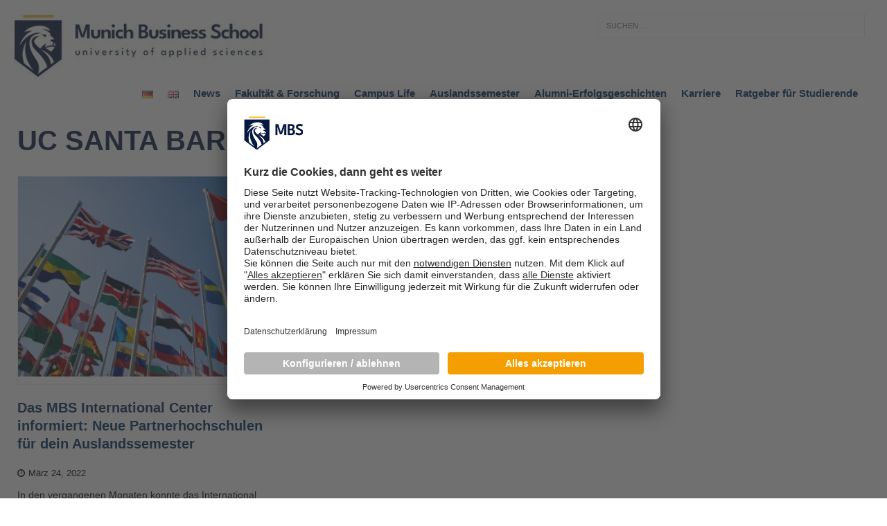

--- FILE ---
content_type: text/html; charset=UTF-8
request_url: https://www.munich-business-school.de/insights/tag/uc-santa-barbara/
body_size: 19388
content:
<!DOCTYPE html>
<html class="no-js mh-one-sb" lang="de-DE">
<head>
<meta charset="UTF-8">
<meta name="viewport" content="width=device-width, initial-scale=1.0">
<link rel="profile" href="http://gmpg.org/xfn/11" />
<link rel="pingback" href="https://www.munich-business-school.de/insights/xmlrpc.php" />
<!-- Google Tag Manager -->
<script type="text/javascript">
        // create dataLayer
        window.dataLayer = window.dataLayer || [];
        function gtag() {
            dataLayer.push(arguments);
        }

        // set „denied" as default for both ad and analytics storage,
        gtag("consent", "default", {
			ad_user_data: "denied",
            ad_personalization: "denied",
            ad_storage: "denied",
            analytics_storage: "denied",
            wait_for_update: 2000 // milliseconds to wait for update
        });

        // Enable ads data redaction by default [optional]
        gtag("set", "ads_data_redaction", true);
    </script>

    <script type="text/javascript">
        // Google Tag Manager
        (function(w, d, s, l, i) {
            w[l] = w[l] || [];
           w[l].push({
                'gtm.start': new Date().getTime(),
                event: 'gtm.js'
            });
            var f = d.getElementsByTagName(s)[0],
                j = d.createElement(s),
                dl = l != 'dataLayer' ? '&l=' + l : '';
            j.async = true;
            j.src =
                'https://www.googletagmanager.com/gtm.js?id=' + i + dl;
            f.parentNode.insertBefore(j, f);
        })(window, document, 'script', 'dataLayer', 'GTM-NCP7KZ'); //replace GTM-XXXXXX with Google Tag Manager ID
    </script>

<!-- End Google Tag Manager -->
	<script id="usercentrics-cmp" src=https://app.usercentrics.eu/browser-ui/latest/loader.js data-settings-id="wsF_7q6af" async></script>
	<link rel="alternate" href="https://www.munich-business-school.de/insights/en/home/" hreflang="x-default">
<meta name='robots' content='index, follow, max-image-preview:large, max-snippet:-1, max-video-preview:-1' />
<link rel="alternate" href="https://www.munich-business-school.de/insights/tag/uc-santa-barbara/" hreflang="de" />
<link rel="alternate" href="https://www.munich-business-school.de/insights/en/tag/uc-santa-barbara-en/" hreflang="en" />

	<!-- This site is optimized with the Yoast SEO plugin v25.0 - https://yoast.com/wordpress/plugins/seo/ -->
	<title>UC Santa Barbara Archives - Munich Business School Insights</title>
	<link rel="canonical" href="https://www.munich-business-school.de/insights/tag/uc-santa-barbara/" />
	<meta property="og:locale" content="de_DE" />
	<meta property="og:locale:alternate" content="en_US" />
	<meta property="og:type" content="article" />
	<meta property="og:title" content="UC Santa Barbara Archives - Munich Business School Insights" />
	<meta property="og:url" content="https://www.munich-business-school.de/insights/tag/uc-santa-barbara/" />
	<meta property="og:site_name" content="Munich Business School Insights" />
	<meta name="twitter:card" content="summary_large_image" />
	<meta name="twitter:site" content="@MunichBSchool" />
	<script type="application/ld+json" class="yoast-schema-graph">{"@context":"https://schema.org","@graph":[{"@type":"CollectionPage","@id":"https://www.munich-business-school.de/insights/tag/uc-santa-barbara/","url":"https://www.munich-business-school.de/insights/tag/uc-santa-barbara/","name":"UC Santa Barbara Archives - Munich Business School Insights","isPartOf":{"@id":"https://www.munich-business-school.de/insights/#website"},"primaryImageOfPage":{"@id":"https://www.munich-business-school.de/insights/tag/uc-santa-barbara/#primaryimage"},"image":{"@id":"https://www.munich-business-school.de/insights/tag/uc-santa-barbara/#primaryimage"},"thumbnailUrl":"https://www.munich-business-school.de/insights/wp-content/uploads/2017/02/MBS-International.jpg","breadcrumb":{"@id":"https://www.munich-business-school.de/insights/tag/uc-santa-barbara/#breadcrumb"},"inLanguage":"de"},{"@type":"ImageObject","inLanguage":"de","@id":"https://www.munich-business-school.de/insights/tag/uc-santa-barbara/#primaryimage","url":"https://www.munich-business-school.de/insights/wp-content/uploads/2017/02/MBS-International.jpg","contentUrl":"https://www.munich-business-school.de/insights/wp-content/uploads/2017/02/MBS-International.jpg","width":1152,"height":864,"caption":"Flags of different nations against a blue sky"},{"@type":"BreadcrumbList","@id":"https://www.munich-business-school.de/insights/tag/uc-santa-barbara/#breadcrumb","itemListElement":[{"@type":"ListItem","position":1,"name":"Home","item":"https://www.munich-business-school.de/insights/"},{"@type":"ListItem","position":2,"name":"UC Santa Barbara"}]},{"@type":"WebSite","@id":"https://www.munich-business-school.de/insights/#website","url":"https://www.munich-business-school.de/insights/","name":"Munich Business School Insights","description":"Der Hochschulblog der Munich Business School: News zu Studium, Forschung, Lehre und Wirtschaft","publisher":{"@id":"https://www.munich-business-school.de/insights/#organization"},"potentialAction":[{"@type":"SearchAction","target":{"@type":"EntryPoint","urlTemplate":"https://www.munich-business-school.de/insights/?s={search_term_string}"},"query-input":{"@type":"PropertyValueSpecification","valueRequired":true,"valueName":"search_term_string"}}],"inLanguage":"de"},{"@type":"Organization","@id":"https://www.munich-business-school.de/insights/#organization","name":"Munich Business School","url":"https://www.munich-business-school.de/insights/","logo":{"@type":"ImageObject","inLanguage":"de","@id":"https://www.munich-business-school.de/insights/#/schema/logo/image/","url":"https://www.munich-business-school.de/insights/wp-content/uploads/2018/02/b_MBS.png","contentUrl":"https://www.munich-business-school.de/insights/wp-content/uploads/2018/02/b_MBS.png","width":567,"height":288,"caption":"Munich Business School"},"image":{"@id":"https://www.munich-business-school.de/insights/#/schema/logo/image/"},"sameAs":["https://www.facebook.com/Munich.Business.School/","https://x.com/MunichBSchool","https://www.instagram.com/munichbschool/","https://www.linkedin.com/school/388042/","https://www.youtube.com/MunichBSchool"]}]}</script>
	<!-- / Yoast SEO plugin. -->


<link rel="alternate" type="application/rss+xml" title="Munich Business School Insights &raquo; Feed" href="https://www.munich-business-school.de/insights/feed/" />
<link rel="alternate" type="application/rss+xml" title="Munich Business School Insights &raquo; Kommentar-Feed" href="https://www.munich-business-school.de/insights/comments/feed/" />
<link rel="alternate" type="application/rss+xml" title="Munich Business School Insights &raquo; Schlagwort-Feed zu UC Santa Barbara" href="https://www.munich-business-school.de/insights/tag/uc-santa-barbara/feed/" />
<style id='wp-img-auto-sizes-contain-inline-css' type='text/css'>
img:is([sizes=auto i],[sizes^="auto," i]){contain-intrinsic-size:3000px 1500px}
/*# sourceURL=wp-img-auto-sizes-contain-inline-css */
</style>
<style id='wp-emoji-styles-inline-css' type='text/css'>

	img.wp-smiley, img.emoji {
		display: inline !important;
		border: none !important;
		box-shadow: none !important;
		height: 1em !important;
		width: 1em !important;
		margin: 0 0.07em !important;
		vertical-align: -0.1em !important;
		background: none !important;
		padding: 0 !important;
	}
/*# sourceURL=wp-emoji-styles-inline-css */
</style>
<style id='wp-block-library-inline-css' type='text/css'>
:root{--wp-block-synced-color:#7a00df;--wp-block-synced-color--rgb:122,0,223;--wp-bound-block-color:var(--wp-block-synced-color);--wp-editor-canvas-background:#ddd;--wp-admin-theme-color:#007cba;--wp-admin-theme-color--rgb:0,124,186;--wp-admin-theme-color-darker-10:#006ba1;--wp-admin-theme-color-darker-10--rgb:0,107,160.5;--wp-admin-theme-color-darker-20:#005a87;--wp-admin-theme-color-darker-20--rgb:0,90,135;--wp-admin-border-width-focus:2px}@media (min-resolution:192dpi){:root{--wp-admin-border-width-focus:1.5px}}.wp-element-button{cursor:pointer}:root .has-very-light-gray-background-color{background-color:#eee}:root .has-very-dark-gray-background-color{background-color:#313131}:root .has-very-light-gray-color{color:#eee}:root .has-very-dark-gray-color{color:#313131}:root .has-vivid-green-cyan-to-vivid-cyan-blue-gradient-background{background:linear-gradient(135deg,#00d084,#0693e3)}:root .has-purple-crush-gradient-background{background:linear-gradient(135deg,#34e2e4,#4721fb 50%,#ab1dfe)}:root .has-hazy-dawn-gradient-background{background:linear-gradient(135deg,#faaca8,#dad0ec)}:root .has-subdued-olive-gradient-background{background:linear-gradient(135deg,#fafae1,#67a671)}:root .has-atomic-cream-gradient-background{background:linear-gradient(135deg,#fdd79a,#004a59)}:root .has-nightshade-gradient-background{background:linear-gradient(135deg,#330968,#31cdcf)}:root .has-midnight-gradient-background{background:linear-gradient(135deg,#020381,#2874fc)}:root{--wp--preset--font-size--normal:16px;--wp--preset--font-size--huge:42px}.has-regular-font-size{font-size:1em}.has-larger-font-size{font-size:2.625em}.has-normal-font-size{font-size:var(--wp--preset--font-size--normal)}.has-huge-font-size{font-size:var(--wp--preset--font-size--huge)}.has-text-align-center{text-align:center}.has-text-align-left{text-align:left}.has-text-align-right{text-align:right}.has-fit-text{white-space:nowrap!important}#end-resizable-editor-section{display:none}.aligncenter{clear:both}.items-justified-left{justify-content:flex-start}.items-justified-center{justify-content:center}.items-justified-right{justify-content:flex-end}.items-justified-space-between{justify-content:space-between}.screen-reader-text{border:0;clip-path:inset(50%);height:1px;margin:-1px;overflow:hidden;padding:0;position:absolute;width:1px;word-wrap:normal!important}.screen-reader-text:focus{background-color:#ddd;clip-path:none;color:#444;display:block;font-size:1em;height:auto;left:5px;line-height:normal;padding:15px 23px 14px;text-decoration:none;top:5px;width:auto;z-index:100000}html :where(.has-border-color){border-style:solid}html :where([style*=border-top-color]){border-top-style:solid}html :where([style*=border-right-color]){border-right-style:solid}html :where([style*=border-bottom-color]){border-bottom-style:solid}html :where([style*=border-left-color]){border-left-style:solid}html :where([style*=border-width]){border-style:solid}html :where([style*=border-top-width]){border-top-style:solid}html :where([style*=border-right-width]){border-right-style:solid}html :where([style*=border-bottom-width]){border-bottom-style:solid}html :where([style*=border-left-width]){border-left-style:solid}html :where(img[class*=wp-image-]){height:auto;max-width:100%}:where(figure){margin:0 0 1em}html :where(.is-position-sticky){--wp-admin--admin-bar--position-offset:var(--wp-admin--admin-bar--height,0px)}@media screen and (max-width:600px){html :where(.is-position-sticky){--wp-admin--admin-bar--position-offset:0px}}

/*# sourceURL=wp-block-library-inline-css */
</style><style id='wp-block-heading-inline-css' type='text/css'>
h1:where(.wp-block-heading).has-background,h2:where(.wp-block-heading).has-background,h3:where(.wp-block-heading).has-background,h4:where(.wp-block-heading).has-background,h5:where(.wp-block-heading).has-background,h6:where(.wp-block-heading).has-background{padding:1.25em 2.375em}h1.has-text-align-left[style*=writing-mode]:where([style*=vertical-lr]),h1.has-text-align-right[style*=writing-mode]:where([style*=vertical-rl]),h2.has-text-align-left[style*=writing-mode]:where([style*=vertical-lr]),h2.has-text-align-right[style*=writing-mode]:where([style*=vertical-rl]),h3.has-text-align-left[style*=writing-mode]:where([style*=vertical-lr]),h3.has-text-align-right[style*=writing-mode]:where([style*=vertical-rl]),h4.has-text-align-left[style*=writing-mode]:where([style*=vertical-lr]),h4.has-text-align-right[style*=writing-mode]:where([style*=vertical-rl]),h5.has-text-align-left[style*=writing-mode]:where([style*=vertical-lr]),h5.has-text-align-right[style*=writing-mode]:where([style*=vertical-rl]),h6.has-text-align-left[style*=writing-mode]:where([style*=vertical-lr]),h6.has-text-align-right[style*=writing-mode]:where([style*=vertical-rl]){rotate:180deg}
/*# sourceURL=https://www.munich-business-school.de/insights/wp-includes/blocks/heading/style.min.css */
</style>
<style id='wp-block-paragraph-inline-css' type='text/css'>
.is-small-text{font-size:.875em}.is-regular-text{font-size:1em}.is-large-text{font-size:2.25em}.is-larger-text{font-size:3em}.has-drop-cap:not(:focus):first-letter{float:left;font-size:8.4em;font-style:normal;font-weight:100;line-height:.68;margin:.05em .1em 0 0;text-transform:uppercase}body.rtl .has-drop-cap:not(:focus):first-letter{float:none;margin-left:.1em}p.has-drop-cap.has-background{overflow:hidden}:root :where(p.has-background){padding:1.25em 2.375em}:where(p.has-text-color:not(.has-link-color)) a{color:inherit}p.has-text-align-left[style*="writing-mode:vertical-lr"],p.has-text-align-right[style*="writing-mode:vertical-rl"]{rotate:180deg}
/*# sourceURL=https://www.munich-business-school.de/insights/wp-includes/blocks/paragraph/style.min.css */
</style>
<style id='global-styles-inline-css' type='text/css'>
:root{--wp--preset--aspect-ratio--square: 1;--wp--preset--aspect-ratio--4-3: 4/3;--wp--preset--aspect-ratio--3-4: 3/4;--wp--preset--aspect-ratio--3-2: 3/2;--wp--preset--aspect-ratio--2-3: 2/3;--wp--preset--aspect-ratio--16-9: 16/9;--wp--preset--aspect-ratio--9-16: 9/16;--wp--preset--color--black: #000000;--wp--preset--color--cyan-bluish-gray: #abb8c3;--wp--preset--color--white: #ffffff;--wp--preset--color--pale-pink: #f78da7;--wp--preset--color--vivid-red: #cf2e2e;--wp--preset--color--luminous-vivid-orange: #ff6900;--wp--preset--color--luminous-vivid-amber: #fcb900;--wp--preset--color--light-green-cyan: #7bdcb5;--wp--preset--color--vivid-green-cyan: #00d084;--wp--preset--color--pale-cyan-blue: #8ed1fc;--wp--preset--color--vivid-cyan-blue: #0693e3;--wp--preset--color--vivid-purple: #9b51e0;--wp--preset--gradient--vivid-cyan-blue-to-vivid-purple: linear-gradient(135deg,rgb(6,147,227) 0%,rgb(155,81,224) 100%);--wp--preset--gradient--light-green-cyan-to-vivid-green-cyan: linear-gradient(135deg,rgb(122,220,180) 0%,rgb(0,208,130) 100%);--wp--preset--gradient--luminous-vivid-amber-to-luminous-vivid-orange: linear-gradient(135deg,rgb(252,185,0) 0%,rgb(255,105,0) 100%);--wp--preset--gradient--luminous-vivid-orange-to-vivid-red: linear-gradient(135deg,rgb(255,105,0) 0%,rgb(207,46,46) 100%);--wp--preset--gradient--very-light-gray-to-cyan-bluish-gray: linear-gradient(135deg,rgb(238,238,238) 0%,rgb(169,184,195) 100%);--wp--preset--gradient--cool-to-warm-spectrum: linear-gradient(135deg,rgb(74,234,220) 0%,rgb(151,120,209) 20%,rgb(207,42,186) 40%,rgb(238,44,130) 60%,rgb(251,105,98) 80%,rgb(254,248,76) 100%);--wp--preset--gradient--blush-light-purple: linear-gradient(135deg,rgb(255,206,236) 0%,rgb(152,150,240) 100%);--wp--preset--gradient--blush-bordeaux: linear-gradient(135deg,rgb(254,205,165) 0%,rgb(254,45,45) 50%,rgb(107,0,62) 100%);--wp--preset--gradient--luminous-dusk: linear-gradient(135deg,rgb(255,203,112) 0%,rgb(199,81,192) 50%,rgb(65,88,208) 100%);--wp--preset--gradient--pale-ocean: linear-gradient(135deg,rgb(255,245,203) 0%,rgb(182,227,212) 50%,rgb(51,167,181) 100%);--wp--preset--gradient--electric-grass: linear-gradient(135deg,rgb(202,248,128) 0%,rgb(113,206,126) 100%);--wp--preset--gradient--midnight: linear-gradient(135deg,rgb(2,3,129) 0%,rgb(40,116,252) 100%);--wp--preset--font-size--small: 13px;--wp--preset--font-size--medium: 20px;--wp--preset--font-size--large: 36px;--wp--preset--font-size--x-large: 42px;--wp--preset--spacing--20: 0.44rem;--wp--preset--spacing--30: 0.67rem;--wp--preset--spacing--40: 1rem;--wp--preset--spacing--50: 1.5rem;--wp--preset--spacing--60: 2.25rem;--wp--preset--spacing--70: 3.38rem;--wp--preset--spacing--80: 5.06rem;--wp--preset--shadow--natural: 6px 6px 9px rgba(0, 0, 0, 0.2);--wp--preset--shadow--deep: 12px 12px 50px rgba(0, 0, 0, 0.4);--wp--preset--shadow--sharp: 6px 6px 0px rgba(0, 0, 0, 0.2);--wp--preset--shadow--outlined: 6px 6px 0px -3px rgb(255, 255, 255), 6px 6px rgb(0, 0, 0);--wp--preset--shadow--crisp: 6px 6px 0px rgb(0, 0, 0);}:where(.is-layout-flex){gap: 0.5em;}:where(.is-layout-grid){gap: 0.5em;}body .is-layout-flex{display: flex;}.is-layout-flex{flex-wrap: wrap;align-items: center;}.is-layout-flex > :is(*, div){margin: 0;}body .is-layout-grid{display: grid;}.is-layout-grid > :is(*, div){margin: 0;}:where(.wp-block-columns.is-layout-flex){gap: 2em;}:where(.wp-block-columns.is-layout-grid){gap: 2em;}:where(.wp-block-post-template.is-layout-flex){gap: 1.25em;}:where(.wp-block-post-template.is-layout-grid){gap: 1.25em;}.has-black-color{color: var(--wp--preset--color--black) !important;}.has-cyan-bluish-gray-color{color: var(--wp--preset--color--cyan-bluish-gray) !important;}.has-white-color{color: var(--wp--preset--color--white) !important;}.has-pale-pink-color{color: var(--wp--preset--color--pale-pink) !important;}.has-vivid-red-color{color: var(--wp--preset--color--vivid-red) !important;}.has-luminous-vivid-orange-color{color: var(--wp--preset--color--luminous-vivid-orange) !important;}.has-luminous-vivid-amber-color{color: var(--wp--preset--color--luminous-vivid-amber) !important;}.has-light-green-cyan-color{color: var(--wp--preset--color--light-green-cyan) !important;}.has-vivid-green-cyan-color{color: var(--wp--preset--color--vivid-green-cyan) !important;}.has-pale-cyan-blue-color{color: var(--wp--preset--color--pale-cyan-blue) !important;}.has-vivid-cyan-blue-color{color: var(--wp--preset--color--vivid-cyan-blue) !important;}.has-vivid-purple-color{color: var(--wp--preset--color--vivid-purple) !important;}.has-black-background-color{background-color: var(--wp--preset--color--black) !important;}.has-cyan-bluish-gray-background-color{background-color: var(--wp--preset--color--cyan-bluish-gray) !important;}.has-white-background-color{background-color: var(--wp--preset--color--white) !important;}.has-pale-pink-background-color{background-color: var(--wp--preset--color--pale-pink) !important;}.has-vivid-red-background-color{background-color: var(--wp--preset--color--vivid-red) !important;}.has-luminous-vivid-orange-background-color{background-color: var(--wp--preset--color--luminous-vivid-orange) !important;}.has-luminous-vivid-amber-background-color{background-color: var(--wp--preset--color--luminous-vivid-amber) !important;}.has-light-green-cyan-background-color{background-color: var(--wp--preset--color--light-green-cyan) !important;}.has-vivid-green-cyan-background-color{background-color: var(--wp--preset--color--vivid-green-cyan) !important;}.has-pale-cyan-blue-background-color{background-color: var(--wp--preset--color--pale-cyan-blue) !important;}.has-vivid-cyan-blue-background-color{background-color: var(--wp--preset--color--vivid-cyan-blue) !important;}.has-vivid-purple-background-color{background-color: var(--wp--preset--color--vivid-purple) !important;}.has-black-border-color{border-color: var(--wp--preset--color--black) !important;}.has-cyan-bluish-gray-border-color{border-color: var(--wp--preset--color--cyan-bluish-gray) !important;}.has-white-border-color{border-color: var(--wp--preset--color--white) !important;}.has-pale-pink-border-color{border-color: var(--wp--preset--color--pale-pink) !important;}.has-vivid-red-border-color{border-color: var(--wp--preset--color--vivid-red) !important;}.has-luminous-vivid-orange-border-color{border-color: var(--wp--preset--color--luminous-vivid-orange) !important;}.has-luminous-vivid-amber-border-color{border-color: var(--wp--preset--color--luminous-vivid-amber) !important;}.has-light-green-cyan-border-color{border-color: var(--wp--preset--color--light-green-cyan) !important;}.has-vivid-green-cyan-border-color{border-color: var(--wp--preset--color--vivid-green-cyan) !important;}.has-pale-cyan-blue-border-color{border-color: var(--wp--preset--color--pale-cyan-blue) !important;}.has-vivid-cyan-blue-border-color{border-color: var(--wp--preset--color--vivid-cyan-blue) !important;}.has-vivid-purple-border-color{border-color: var(--wp--preset--color--vivid-purple) !important;}.has-vivid-cyan-blue-to-vivid-purple-gradient-background{background: var(--wp--preset--gradient--vivid-cyan-blue-to-vivid-purple) !important;}.has-light-green-cyan-to-vivid-green-cyan-gradient-background{background: var(--wp--preset--gradient--light-green-cyan-to-vivid-green-cyan) !important;}.has-luminous-vivid-amber-to-luminous-vivid-orange-gradient-background{background: var(--wp--preset--gradient--luminous-vivid-amber-to-luminous-vivid-orange) !important;}.has-luminous-vivid-orange-to-vivid-red-gradient-background{background: var(--wp--preset--gradient--luminous-vivid-orange-to-vivid-red) !important;}.has-very-light-gray-to-cyan-bluish-gray-gradient-background{background: var(--wp--preset--gradient--very-light-gray-to-cyan-bluish-gray) !important;}.has-cool-to-warm-spectrum-gradient-background{background: var(--wp--preset--gradient--cool-to-warm-spectrum) !important;}.has-blush-light-purple-gradient-background{background: var(--wp--preset--gradient--blush-light-purple) !important;}.has-blush-bordeaux-gradient-background{background: var(--wp--preset--gradient--blush-bordeaux) !important;}.has-luminous-dusk-gradient-background{background: var(--wp--preset--gradient--luminous-dusk) !important;}.has-pale-ocean-gradient-background{background: var(--wp--preset--gradient--pale-ocean) !important;}.has-electric-grass-gradient-background{background: var(--wp--preset--gradient--electric-grass) !important;}.has-midnight-gradient-background{background: var(--wp--preset--gradient--midnight) !important;}.has-small-font-size{font-size: var(--wp--preset--font-size--small) !important;}.has-medium-font-size{font-size: var(--wp--preset--font-size--medium) !important;}.has-large-font-size{font-size: var(--wp--preset--font-size--large) !important;}.has-x-large-font-size{font-size: var(--wp--preset--font-size--x-large) !important;}
/*# sourceURL=global-styles-inline-css */
</style>

<style id='classic-theme-styles-inline-css' type='text/css'>
/*! This file is auto-generated */
.wp-block-button__link{color:#fff;background-color:#32373c;border-radius:9999px;box-shadow:none;text-decoration:none;padding:calc(.667em + 2px) calc(1.333em + 2px);font-size:1.125em}.wp-block-file__button{background:#32373c;color:#fff;text-decoration:none}
/*# sourceURL=/wp-includes/css/classic-themes.min.css */
</style>
<link rel='stylesheet' id='mh-magazine-css' href='https://www.munich-business-school.de/insights/wp-content/themes/mh-magazine/style.css?ver=3.1.0' type='text/css' media='all' />
<link rel='stylesheet' id='mh-font-awesome-css' href='https://www.munich-business-school.de/insights/wp-content/themes/mh-magazine/includes/font-awesome.min.css' type='text/css' media='all' />
<script type="text/javascript" src="https://www.munich-business-school.de/insights/wp-includes/js/jquery/jquery.min.js?ver=3.7.1" id="jquery-core-js"></script>
<script type="text/javascript" src="https://www.munich-business-school.de/insights/wp-includes/js/jquery/jquery-migrate.min.js?ver=3.4.1" id="jquery-migrate-js"></script>
<script type="text/javascript" src="https://www.munich-business-school.de/insights/wp-content/themes/mh-magazine/js/scripts.js?ver=6.9" id="mh-scripts-js"></script>
<link rel="https://api.w.org/" href="https://www.munich-business-school.de/insights/wp-json/" /><link rel="alternate" title="JSON" type="application/json" href="https://www.munich-business-school.de/insights/wp-json/wp/v2/tags/10758" /><link rel="EditURI" type="application/rsd+xml" title="RSD" href="https://www.munich-business-school.de/insights/xmlrpc.php?rsd" />
<meta name="generator" content="WordPress 6.9" />
<style type="text/css">.mh-googleplus {display:none;}</style>
<style type="text/css">
.mh-preheader, .mh-wide-layout .mh-subheader, .mh-ticker-title, .mh-main-nav li:hover, .mh-footer-nav, .slicknav_menu, .slicknav_btn, .slicknav_nav .slicknav_item:hover, .slicknav_nav a:hover, .mh-back-to-top, .mh-subheading, .entry-tags .fa, .entry-tags li:hover, .mh-loop-layout2 .mh-loop-caption, .mh-widget-layout2 .mh-widget-title, .mh-widget-layout2 .mh-footer-widget-title, #mh-mobile .flex-control-paging li a.flex-active, .mh-slider-layout2 .mh-slider-category, .mh-carousel-layout1 .mh-carousel-caption, .mh-spotlight-caption, .mh-posts-large-caption, .mh-tab-button.active, .mh-tab-button.active:hover, .mh-footer-widget .mh-tab-button.active, .mh-social-widget li:hover a, .mh-footer-widget .mh-social-widget li a, .mh-footer-widget .mh-author-bio-widget, .tagcloud a:hover, .mh-widget .tagcloud a:hover, .mh-footer-widget .tagcloud a:hover, .page-numbers:hover, .mh-loop-pagination .current, .mh-comments-pagination .current, .pagelink, a:hover .pagelink, input[type=submit], #respond #cancel-comment-reply-link, #infinite-handle span { background: #ffb206; }
blockquote, .mh-category-desc, .mh-widget-layout1 .mh-widget-title, .mh-widget-layout3 .mh-widget-title, .mh-widget-layout1 .mh-footer-widget-title, .mh-widget-layout3 .mh-footer-widget-title, .mh-slider-layout1 .mh-slider-caption, .mh-carousel-layout1, .mh-spotlight-widget, .mh-author-bio-widget, .mh-author-bio-title, .mh-author-bio-image-frame, .mh-video-widget, .mh-tab-buttons, .bypostauthor .mh-comment-meta, textarea:hover, input[type=text]:hover, input[type=email]:hover, input[type=tel]:hover, input[type=url]:hover { border-color: #ffb206; }
.mh-dropcap, .mh-carousel-layout1 .flex-direction-nav a, .mh-carousel-layout2 .mh-carousel-caption { color: #ffb206; }
.entry-content a, .mh-comment-content a { color: #ffb206; }
a:hover, .mh-footer a:hover, .entry-content a:hover, .mh-author-box a:hover, .mh-post-nav a:hover, .mh-comment-content a:hover, #respond a:hover, .mh-meta a:hover, .mh-footer .mh-meta a:hover, .mh-breadcrumb a:hover, .mh-tabbed-widget a:hover { color: #ffb206; }
</style>
<!--[if lt IE 9]>
<script src="https://www.munich-business-school.de/insights/wp-content/themes/mh-magazine/js/css3-mediaqueries.js"></script>
<![endif]-->
<style type="text/css" id="custom-background-css">
body.custom-background { background-color: #ffffff; }
</style>
	<link rel="icon" href="https://www.munich-business-school.de/insights/wp-content/uploads/2024/09/cropped-Logo-munich-business-school-blue-32x32.png" sizes="32x32" />
<link rel="icon" href="https://www.munich-business-school.de/insights/wp-content/uploads/2024/09/cropped-Logo-munich-business-school-blue-192x192.png" sizes="192x192" />
<link rel="apple-touch-icon" href="https://www.munich-business-school.de/insights/wp-content/uploads/2024/09/cropped-Logo-munich-business-school-blue-180x180.png" />
<meta name="msapplication-TileImage" content="https://www.munich-business-school.de/insights/wp-content/uploads/2024/09/cropped-Logo-munich-business-school-blue-270x270.png" />
<style id="sccss">/*** Tags ***/
.entry-tags li a{background: #00305E !important;}
.entry-tags li a:hover{background: #F39900 !important;}

/*** Social Menu ***/
.mh-share-buttons a {width: 23% !important;}

/*** Language Menu ***/

li.lang-item > a > img {vertical-align: middle;}

/***** Structure *****/
body {background: #00305E ; }
.mh-container, .mh-container-inner { width: 100%; max-width: 980px; margin: 0 auto; position: relative; }
.mh-sidebar .header-widget { width: 980px; }

/***** Typography *****/

a:hover { color: #F39900; font-weight: bold; }
a {color: #00305E; font-weight: bold; }
blockquote { display: block; font-size: 14.5px; font-size: 0.9375rem; line-height: 1.6; font-style: italic; color: #666; padding: 15px; padding: 0.9375rem; border-left: 5px solid #00305E; border-right: 2px solid #00305E; box-shadow: 2px 2px 15px #ccc; }

/***** Searchform *****/

.mh-widget .search-form .search-field { display: block; margin: 0 auto; width: 100%; }
.mh-widget .search-form { display: block; margin: 0 auto; padding: 5%; background: #ffffff; }

/***** Header *****/

.mh-site-logo { padding-left: 20px; padding-top: 20px; padding-bottom: 7px; overflow: hidden; }

/***** Loop / Archives / Search Results *****/

.mh-loop-layout1 .mh-loop-caption { position: absolute; top: 0; font-size: 13px; font-size: 0.8125rem; font-weight: 700; color: #fff; padding: 10px 15px; background: #00305E; text-transform: uppercase; }
.mh-category-desc { color: #000; padding: 20px; margin-bottom: 20px; margin-bottom: 1.25rem; background: #f5f5f5; border-top: 3px solid #00305E; border-bottom: 3px solid #00305E; }


/***** Posts / Pages *****/

.mh-meta, .mh-meta a, .mh-footer .mh-meta a { color: #2c3e50; }
.mh-meta a:hover, .mh-footer .mh-meta a:hover { color: #F39900; }
.entry-content a { font-weight: 600; color: #F39900; }
.entry-content a:hover { color: #F39900; text-decoration: underline; }
.entry-tags li { float: left; font-weight: 700; margin: 0 6px 6px 0; margin: 0 0.375rem 0.375rem 0; background: #555555; text-transform: capitalize; }
.entry-tags li:hover { background: #2c3e50; }
.entry-tags .fa { float: left; padding: 10px; margin-right: 6px; background: #2c3e50; }
.mh-subheading{display:inline-block;font-size:13px;font-size:.8125rem;color:#fff;padding:5px 10px;margin-bottom:10px;margin-bottom:.625rem;background:#5b738c;text-transform:none}

/***** Header Navigation *****/

.mh-header-nav { text-transform: none; background: #00305E;}
.mh-header-nav li { float: left; position: relative; font-size: 11px; }
.mh-header-nav li:hover { background: #00305E }
.mh-header-nav li a { display: block; color: #fff; line-height: 1.3; padding: 15px 20px; }
.mh-header-nav ul li:hover > ul { display: block; background: #00305E; z-index: 9999; }
.mh-header-nav ul ul { display: none; position: absolute; }
.mh-header-nav ul ul li { width: 160px; }
.mh-header-nav ul ul ul { left: 100%; top: 0; }

/***** Main Navigation *****/
.mh-main-nav-wrap { background: #fff; border-top: 1px solid #00305E; border-bottom: 1px solid #00305E;}
.mh-main-nav { text-transform: none; }
.mh-main-nav li { font-size: 15px; float: left; position: relative; font-weight: normal; }
.mh-main-nav li:first-child a { border: none; }
.mh-main-nav li:hover { background: #5b738c; }
.mh-main-nav li:hover a { color: #ffffff; }
.mh-main-nav li a { display: block; color: #00305E; padding: 5px 10px; border-left: 1px solid rgba(255, 255, 255, 0.1); }
.mh-main-nav ul li:hover > ul { display: block; background: #2c3e50; z-index: 9999; }
.mh-main-nav ul ul { display: none; position: absolute; }
.mh-main-nav ul ul li { width: 16em; }
.mh-main-nav ul ul ul { left: 100%; top: 0; }

/***** Footer *****/

.mh-footer { font-size: 13px; font-size: 0.8125rem; color: #fff; padding: 25px 25px 0; background: #2c3e50; }
.mh-footer a { color: #f7f7f7; }
.mh-copyright-wrap { border-top: 3px solid rgba(255, 255, 255, 0.3); background: #2c3e50; }
.mh-copyright { font-size: 13px; font-size: 0.8125rem; color: #999; padding: 15px 20px; }
.mh-copyright a { color: #fff; }


/***** Pagination *****/
.page-numbers{background: #00305E;}
.page-numbers.current,
.page-numbers:hover{background: #F39900;}
.post .pagination { padding-bottom: 20px; padding-bottom: 1.25rem; }
.page-numbers { display: inline-block; font-weight: 700; color: #fff; padding: 10px 15px; }
.page-numbers:hover, .mh-loop-pagination .current, .mh-comments-pagination .current, a:hover .pagelink { color: #fff; }
.page-numbers a { display: block; }
.pagelink { display: inline-block; font-weight: 700; color: #fff; padding: 10px 15px; background: #00275B; }
a .pagelink { color: #000; background: #f5f5f5; }
.mh-post-nav-wrap { padding: 10px 20px; margin-bottom: 20px; margin-bottom: 1.25rem; background: #f5f5f5; text-transform: uppercase; }
.mh-post-nav { width: 48.75%; }
.mh-post-nav a { font-size: 14px; font-size: 0.875rem; font-weight: 700; color: #000; }
.mh-post-nav a:hover { color: #00305E; }
.mh-post-nav-prev { float: left; margin-right: 2.5%; }
.mh-post-nav-next { float: right; text-align: right; }

/***** Back to Top Button *****/

.mh-back-to-top { display: none; position: fixed; right: 25px; bottom: 25px; padding: 5px 8px 8px; color: #fff; background: #2c3e50; z-index: 999; }

/***** Related Content *****/

.mh-related-content .mh-related-content-title { font-size: 16px; font-size: 1rem; padding-bottom: 5px; border-bottom: 3px solid #F49E00; text-transform: none; margin-bottom: 20px;}

/***** Widgets *****/

.mh-widget-layout1 .mh-widget-title { font-size: 16px; font-size: 1rem; padding-bottom: 5px; border-bottom: 3px solid #F49E00; text-transform: none;}
.mh-slider-layout1 .flex-control-paging li a.flex-active { background: #f49e00; border: 1px solid #fff; }

.mh-widget-layout1 .mh-footer-widget-title { margin-bottom: 20px; margin-bottom: 1.25rem; text-transform: none; border-bottom: none; font-weight: normal;}

/***** Widgets Areas (Advertising) *****/

.mh-header-1 { margin: 25px 0 0; background: #2c3e50;}
.mh-wide-layout .mh-header-1 { margin: 25px 0; }
.mh-header-1 .mh-ad-spot { padding: 0; background: none; }

/***** MH Custom Posts Widget / MH Custom Pages Widget *****/

.mh-meta {color: #000;}

/***** MH Slider Widget - Global Styles *****/

.mh-slider-layout1 .mh-slider-caption { width: 350px; max-width: 100%; top: 0; right: 0; border-bottom: 0px; background: rgba(0, 48, 94, 0.33);}
.mh-slider-title { font-size: 20px; font-size: 1.25rem; }

/***** MH Posts Grid Widget *****/

.mh-posts-grid-meta { display: inline; margin-top: 10px; font-size: 11px;}


/***** MH Carousel Widget - Layout 1 *****/

.mh-carousel-layout1 { padding: 15px; background: #ebebeb; border-top: 0px; border-bottom: 0px; }
.mh-carousel-layout1 .mh-carousel-caption { position: absolute; top: 0; color: #ffffff; padding: 5px 10px; text-transform: capitalize; background: rgba(0, 48, 94, 0.8); }
.mh-carousel-layout1 .flex-direction-nav a  { color: #ffffff; }

/**** MH Slick Nav ****/

.slicknav_btn{position:relative;display:block;vertical-align:middle;float:right;padding:.438em .625em;line-height:1.125em;cursor:pointer;margin:5px 5px 6px;text-decoration:none;text-shadow:0 1px 1px rgba(255,255,255,.75);-webkit-border-radius:4px;-moz-border-radius:4px;border-radius:4px;background-color:#222}
.slicknav_btn .slicknav_icon-bar+.slicknav_icon-bar{margin-top:.188em}

/***** Default WordPress Widgets *****/

.widget_archive li, .widget_categories li, .widget_pages li a, .widget_meta li, .widget_nav_menu .menu > li { border-bottom: 0px dotted #ebebeb; }
.widget_archive li a, .widget_categories li a, .widget_pages li a, .widget_meta li a, .widget_nav_menu li a { display: block; padding: 0px 0; }

/** Das Menü oben rechts ***/

.slicknav_menu {*zoom:1; font-size:16px;font-size:1rem;box-sizing:border-box;background:#4c4c4c;padding:5px}
.slicknav_menu *{box-sizing:border-box}
.slicknav_menu .slicknav_menutxt{display:block;line-height:1.188em;float:left;color:#00305E;font-weight:600;text-shadow:0 1px 3px #000}
.slicknav_menu .slicknav_icon{float:left;margin:.188em 0 0 .438em}
.slicknav_menu .slicknav_no-text{margin:0}
.slicknav_menu .slicknav_icon-bar{display:block;width:1.125em;height:.125em;background-color:#00275B;-webkit-border-radius:1px;-moz-border-radius:1px;border-radius:1px;-webkit-box-shadow:0 1px 0 rgba(0,0,0,.25);-moz-box-shadow:0 1px 0 rgba(0,0,0,.25);box-shadow:0 1px 0 rgba(0,0,0,.25)}
.slicknav_menu:before,.slicknav_menu:after{content:" ";display:table}
.slicknav_menu:after{clear:both}
.slicknav_nav{clear:both;color:#fff;margin:0;padding:0;font-size:.875em;list-style:none;overflow:hidden}
.slicknav_nav ul{display:block;list-style:none;overflow:hidden;padding:0;margin:0 0 0 20px}
.slicknav_nav li{display:block}
.slicknav_nav a{display:block;padding:5px 10px;margin:2px 5px;text-decoration:none;color: #00305E;}
.slicknav_nav a:hover{-webkit-border-radius:6px;-moz-border-radius:6px;border-radius:6px;background:#ccc;color:#222}
.slicknav_nav .slicknav_arrow{font-size:.8em;margin:0 0 0 .4em}
.slicknav_nav .slicknav_item{cursor:pointer}
.slicknav_nav .slicknav_item a{display:inline;padding:0;margin:0}
.slicknav_nav .slicknav_row{display:block;padding:5px 10px;margin:2px 5px}
.slicknav_nav .slicknav_row:hover{-webkit-border-radius:6px;-moz-border-radius:6px;border-radius:6px;background:#ccc;color:#fff}
.slicknav_nav .slicknav_parent-link a{display:inline;padding:0;margin:0}
.slicknav_brand{float:left;color:#fff;font-size:18px;line-height:30px;padding:7px 12px;height:44px}
.slicknav_btn{background:#ebebeb}
.slicknav_menu{padding:0;border-bottom:1px solid #2a2a2a;background:#ebebeb;display:none}
.slicknav_menu .slicknav_menutxt{text-shadow:none}
.slicknav_menu .slicknav_icon-bar{box-shadow:none;-moz-box-shadow:none;-webkit-box-shadow:none}
.slicknav_nav .slicknav_item:hover,.slicknav_nav a:hover{color:#ffffff;background:#5b738c}
/** Social Media Buttons **/
.mh-linkedin span { background: rgba(0,160,220,0.8); background-color: #00a0dc; }
.mh-xing span { background: rgba(0,101,103,0.8); background-color: #006567; }
/***** Media Queries *****/

@media screen and (max-width: 900px) {
	#mh-mobile .mh-slider-caption { position: relative; width: 100%; top: auto; bottom: 0; background: rgba(0, 48, 94, 0.8); }
  .mh-header-1 { display: none; }
  .mh-footer-widget { display: none; }
}
/***** Refresh 2023 *****/

/***** alle Contentelemente ausblenden, die erstmal nicht mehr gewiollt sind ****/
.mh-col-2-3.mh-header-widget-2,
	#categorizedtagcloudwidget-3,
	#mh_magazine_custom_posts-12,
	#mh_magazine_carousel-2,
	#mh_magazine_custom_posts-2,
	#mh_magazine_custom_posts-7,
	#mh_magazine_custom_posts-9,
	#mh_magazine_custom_posts-11,
	#mh_magazine_custom_posts-13,
	#mh_magazine_custom_posts-6,
	#mh_magazine_custom_posts-8,
	#mh_magazine_custom_posts-10,
	#mh_magazine_authors-5,
	#categorizedtagcloudwidget-2,
	.mh-social-top,
	.mh-social-bottom {
		display: none;
}
footer.mh-footer,
.mh-copyright-wrap {
	background: #081941;
  /*background-image: linear-gradient(to right,#00305e  50%,#009ee0 100%);*/
}
/***** neue Gestaltung für ie Desktop-Ansicht ****/

@media screen and (min-width: 768px) {
	h1,
	h1.page-title {
		background: none;
		color:#081941;
		padding: 0 !important;
		font-size: 2.5rem;
		text-transform: uppercase;
		/*
		background: linear-gradient(to right,#0078C2 0%,#003866 100%);
		background-clip: text;
		-webkit-background-clip: text;
		-webkit-text-fill-color: transparent;
		*/
	}
	.mh-main-nav-wrap {
		border: none !important;
		width: 95% !important;
		margin: 0 2.5%;
	}
	nav ul.menu {
		display: flex;
		justify-content: flex-end;
	}
	
	#search-2,
	#search-3 {
		position: absolute;
		top: 20px;
		right: 2.5%;
		width: 30%;
	}
	#search-2 form,
	#search-3 form {
		padding: 0 !important;
	}
	.mh-container, .mh-container-inner {
		max-width: 100% !important;
		width: 100% !important;
	}
	#main-content {
		float: none;
		width: 100%;
	}
	.flexslider {
		max-height: 60vh !important;
	
	}
	.flexslider::after {
		content: '';
		position: absolute;
		z-index: 5;
		left: 0;
		top: 0;
		width: 20%;
		height: 100%;
		background-color: #081941 !important;
    /*background: linear-gradient(to right,#FEDFB8 0%,#F59E02 100%);*/
		clip-path: polygon(0% 0%, 80% 0%, 100% 100%, 0% 100%);
		display: none;
	}
	.flexslider img {
		width: 60% !important;
		height: auto;
	}
	.mh-slider-caption {
		position: absolute !important;
		top: 0 !important;
		right: 0 !important;
		width: 40% !important;
		height: 100% !important;
		padding: 0 40px 0 100px;
		clip-path: polygon(15% 0%, 100% 0%, 100% 100%, 0% 100%);
		background-color: #081941 !important;
		/*background: linear-gradient(to right,#009FE3 0%,#00659C 100%) !important;*/
		display: flex;
		justify-content: center;
		align-items: center;
	}
	.flex-control-nav.flex-control-paging .flex-active {
		background: #081941 !important;
	}
	

	#main-content.mh-loop.mh-content,
	#mh_magazine_custom_posts-4 ul,
	#mh_magazine_custom_posts-3 ul {
		display: flex;
		flex-wrap: wrap;
		justify-content: space-between;
	}
	#main-content.mh-loop.mh-content > *,
	#mh_magazine_custom_posts-4 ul li,
	#mh_magazine_custom_posts-3 ul li {
		display: block;
		box-sizing: border-box;
		width: 31.33%;
		margin: 0 0 2% 0; 
		padding: 0;
	}
	#main-content.mh-loop.mh-content header.page-header,
	#main-content.mh-loop.mh-content .mh-loop-pagination {
		width: 100%;
		padding: 0;
		border: none;
	}
	#main-content.mh-loop.mh-content .mh-loop-item > *,
	#mh_magazine_custom_posts-4 ul li  *,
	#mh_magazine_custom_posts-3 ul li  * {
		float: none;
	}
	#main-content.mh-loop.mh-content .mh-loop-item h3,
	#mh_magazine_custom_posts-4 ul li h3,
	#mh_magazine_custom_posts-3 ul li h3 {
		margin: 20px 0;
	}
	
	#main-content.mh-loop.mh-content > *:nth-child(2).mh-category-desc {
        position: relative;
        width: 100%;
        padding: 0;
    }
	
	#main-content.mh-loop.mh-content .mh-loop-thumb,
	#mh_magazine_custom_posts-4 ul li .mh-custom-posts-thumb-xl,
	#mh_magazine_custom_posts-3 ul li .mh-custom-posts-thumb-xl{
		display: block;
		width: 100%;
		max-width: 100%;
		height: 300px;
		overflow: hidden;
		border: 1px solid #efefef;
	}
	
	#main-content.mh-loop.mh-content .mh-loop-thumb img,
	#mh_magazine_custom_posts-4 ul li .mh-custom-posts-thumb-xl img,
	#mh_magazine_custom_posts-3 ul li .mh-custom-posts-thumb-xl img{
		display: block;
		width: 100%;
		max-width: 100%;
		height: auto;
		transform: scale(1);
		transition: transform 250ms ease-in-out;
	}
	#main-content.mh-loop.mh-content article:hover .mh-loop-thumb img,
	#mh_magazine_custom_posts-4 ul li:hover .mh-custom-posts-thumb-xl img,
	#mh_magazine_custom_posts-3 ul li:hover .mh-custom-posts-thumb-xl img{
		width: 100%;
		max-width: 100%;
		height: auto;
		transform: scale(1.25);
	}

	figure.entry-thumbnail {
		position: relative;
		max-width: 100%;
		height: 50vh;
		overflow: hidden;
		background-color: #081941 !important;
	}
	figure.entry-thumbnail::after {
		content: '';
		position: absolute;
		top: 0;
		right: 0;
		width: 50%;
		height: 100%;
		background-color: #081941 !important;
		clip-path: polygon(15% 0%, 100% 0%, 100% 100%, 0% 100%);
		/*background: linear-gradient(to right,#009FE3 0%,#00659C 100%);*/
	}
	figure.entry-thumbnail img{
		height: auto;
		width: 60%;
		max-width: 100%;
	}
	.entry-content {
		font-size: 1.125rem;
		color: #666;
	}
	.entry-content>*:nth-child(1n+3),
	.entry-tags {
		width: 80%;
		max-width: 1200px;
		margin-left: auto;
		margin-right: auto;
	}
	.entry-content ul,
	.entry-content ol {
		padding-left: 2rem !important;
		padding-right: 2rem !important;
	}
	.mh-author-box-content {
		padding: 1rem !important;
		background-color: #efefef !important;
	}
	
}
@media screen and (min-width: 1400px) {
	#main-content.mh-loop.mh-content > *,
	#mh_magazine_custom_posts-4 ul li,
	#mh_magazine_custom_posts-3 ul li {
		box-sizing: border-box;
		width: 23%;
		margin: 0 0 2% 0; 
	}
}






</style>
</head>
<body id="mh-mobile" class="archive tag tag-uc-santa-barbara tag-10758 custom-background wp-theme-mh-magazine mh-boxed-layout mh-right-sb mh-loop-layout1 mh-widget-layout1">
<!-- Google Tag Manager (noscript) -->
<noscript><iframe src="https://www.googletagmanager.com/ns.html?id=GTM-NCP7KZ"
height="0" width="0" style="display:none;visibility:hidden"></iframe></noscript>
<!-- End Google Tag Manager (noscript) -->


<div class="mh-container mh-container-outer">
<div class="mh-header-mobile-nav clearfix"></div>
<header class="mh-header">
	<div class="mh-container mh-container-inner mh-row clearfix">
		<div class="mh-col-1-3 mh-custom-header">
<a href="https://www.munich-business-school.de/insights/" title="Munich Business School Homepage" rel="home">
<div class="mh-site-logo" role="banner">
<img class="mh-header-image" src="https://www.munich-business-school.de/insights/wp-content/uploads/2024/09/cropped-cropped-mbs-munich-business-school-logo.jpg" height="100" width="400" alt="Munich Business School Insights" />
</div>
</a>
</div>
<div class="mh-col-2-3 mh-header-widget-2">
<div id="text-6" class="mh-widget mh-header-2 widget_text">			<div class="textwidget"><div class="nudge"><a href="https://www.munich-business-school.de/infoanforderung">
Entdecken Sie unsere BWL-Studiengänge&nbsp; <i class="fa fa-user-plus" aria-hidden="true"></i></a></div></div>
		</div></div>
	</div>
	<div class="mh-main-nav-wrap">
		<nav class="mh-main-nav mh-container mh-container-inner clearfix">
			<div class="menu-german-menu-container"><ul id="menu-german-menu" class="menu"><li id="menu-item-1854-de" class="lang-item lang-item-2 lang-item-de current-lang lang-item-first menu-item menu-item-type-custom menu-item-object-custom menu-item-1854-de"><a href="https://www.munich-business-school.de/insights/tag/uc-santa-barbara/" hreflang="de-DE" lang="de-DE"><img src="[data-uri]" alt="Deutsch" width="16" height="11" style="width: 16px; height: 11px;" /></a></li>
<li id="menu-item-1854-en" class="lang-item lang-item-5 lang-item-en menu-item menu-item-type-custom menu-item-object-custom menu-item-1854-en"><a href="https://www.munich-business-school.de/insights/en/tag/uc-santa-barbara-en/" hreflang="en-US" lang="en-US"><img src="[data-uri]" alt="English" width="16" height="11" style="width: 16px; height: 11px;" /></a></li>
<li id="menu-item-20548" class="menu-item menu-item-type-taxonomy menu-item-object-category menu-item-20548"><a href="https://www.munich-business-school.de/insights/category/news/">News</a></li>
<li id="menu-item-20550" class="menu-item menu-item-type-taxonomy menu-item-object-category menu-item-20550"><a href="https://www.munich-business-school.de/insights/category/fakultaet-forschung/">Fakultät &#038; Forschung</a></li>
<li id="menu-item-20551" class="menu-item menu-item-type-taxonomy menu-item-object-category menu-item-20551"><a href="https://www.munich-business-school.de/insights/category/campus-life/">Campus Life</a></li>
<li id="menu-item-20552" class="menu-item menu-item-type-taxonomy menu-item-object-category menu-item-20552"><a href="https://www.munich-business-school.de/insights/category/auslandssemester-2/">Auslandssemester</a></li>
<li id="menu-item-20553" class="menu-item menu-item-type-taxonomy menu-item-object-category menu-item-20553"><a href="https://www.munich-business-school.de/insights/category/alumni-erfolgsgeschichten/">Alumni-Erfolgsgeschichten</a></li>
<li id="menu-item-1861" class="menu-item menu-item-type-taxonomy menu-item-object-category menu-item-1861"><a href="https://www.munich-business-school.de/insights/category/karriere/">Karriere</a></li>
<li id="menu-item-20554" class="menu-item menu-item-type-taxonomy menu-item-object-category menu-item-20554"><a href="https://www.munich-business-school.de/insights/category/ratgeber-fuer-studierende/">Ratgeber für Studierende</a></li>
</ul></div>		</nav>
	</div>
	</header>
<div class="mh-wrapper clearfix">
	<div class="mh-main clearfix">
		<div id="main-content" class="mh-loop mh-content"><header class="page-header">
<h1 class="page-title">UC Santa Barbara</h1>
</header>
<article class="mh-loop-item clearfix post-18532 post type-post status-publish format-standard has-post-thumbnail hentry category-auslandssemester-2 category-bachelor-de category-bachelor-international-business-de category-campus-life category-homepage-de category-international-de category-lateinamerika category-master-de category-master-innovation-and-entrepreneurship-de category-master-international-business-de category-master-international-marketing-and-brand-management-de category-master-sports-business-and-communication-de category-mbs-de category-mbs-news-de category-news category-nordamerika category-studierende tag-auslandserfahrung tag-auslandssemester tag-auslandsstudium tag-bachelor tag-brasilien tag-international-de tag-international-center-de tag-internationalitat tag-master-de tag-partnerhochschule tag-partnernetzwerk tag-partneruniversitat tag-uc-santa-barbara tag-universidade-de-sao-paulo tag-usa">
	<div class="mh-loop-thumb">
		<a href="https://www.munich-business-school.de/insights/2022/das-mbs-international-center-informiert-neue-partnerhochschulen-fuer-dein-auslandssemester/"><img width="326" height="245" src="https://www.munich-business-school.de/insights/wp-content/uploads/2017/02/MBS-International-326x245.jpg" class="attachment-mh-magazine-medium size-mh-magazine-medium wp-post-image" alt="Flags of different nations against a blue sky" decoding="async" fetchpriority="high" srcset="https://www.munich-business-school.de/insights/wp-content/uploads/2017/02/MBS-International-326x245.jpg 326w, https://www.munich-business-school.de/insights/wp-content/uploads/2017/02/MBS-International-267x200.jpg 267w, https://www.munich-business-school.de/insights/wp-content/uploads/2017/02/MBS-International-1024x768.jpg 1024w, https://www.munich-business-school.de/insights/wp-content/uploads/2017/02/MBS-International-80x60.jpg 80w, https://www.munich-business-school.de/insights/wp-content/uploads/2017/02/MBS-International.jpg 1152w" sizes="(max-width: 326px) 100vw, 326px" />		</a>
	</div>
	<div class="mh-loop-content clearfix">
		<header class="mh-loop-header">
			<h3 class="entry-title mh-loop-title">
				<a href="https://www.munich-business-school.de/insights/2022/das-mbs-international-center-informiert-neue-partnerhochschulen-fuer-dein-auslandssemester/" rel="bookmark">
					Das MBS International Center informiert: Neue Partnerhochschulen für dein Auslandssemester				</a>
			</h3>
			<div class="mh-meta mh-loop-meta">
				<span class="mh-meta-date updated"><i class="fa fa-clock-o"></i>März 24, 2022</span>
			</div>
		</header>
		<div class="mh-loop-excerpt">
			<div class="mh-excerpt"><p>In den vergangenen Monaten konnte das International Center der Munich Business School zwei neue Partnerhochschulen in Nord- und Südamerika im internationalen Netzwerk der Hochschule willkommen heißen. Im Blogartikel stellen wir die neuen Optionen für das <a class="mh-excerpt-more" href="https://www.munich-business-school.de/insights/2022/das-mbs-international-center-informiert-neue-partnerhochschulen-fuer-dein-auslandssemester/" title="Das MBS International Center informiert: Neue Partnerhochschulen für dein Auslandssemester">[&#8230;]</a></p>
</div>		</div>
	</div>
</article>		</div>
			<aside class="mh-widget-col-1 mh-sidebar">
		<div id="search-2" class="mh-widget widget_search"><form role="search" method="get" class="search-form" action="https://www.munich-business-school.de/insights/">
				<label>
					<span class="screen-reader-text">Suche nach:</span>
					<input type="search" class="search-field" placeholder="Suchen …" value="" name="s" />
				</label>
				<input type="submit" class="search-submit" value="Suchen" />
			</form></div><div id="categorizedtagcloudwidget-2" class="mh-widget widget_categorizedtagcloudwidget"><h4 class="mh-widget-title">MBS Tags</h4>
    <div id="categorized-tag-cloud"><span id="categorized-tag-cloud-el-1"><a href="https://www.munich-business-school.de/insights/tag/digitale-transformation-de/" class="tag-cloud-link tag-link-231 tag-link-position-1" style="font-size: 9.5789473684211pt;" aria-label="Digitale Transformation (38 Einträge)">Digitale Transformation</a></span> <span id="categorized-tag-cloud-el-2"><a href="https://www.munich-business-school.de/insights/tag/ranking-de/" class="tag-cloud-link tag-link-472 tag-link-position-2" style="font-size: 9.3333333333333pt;" aria-label="Ranking (36 Einträge)">Ranking</a></span> <span id="categorized-tag-cloud-el-3"><a href="https://www.munich-business-school.de/insights/tag/auslandsstudium/" class="tag-cloud-link tag-link-137 tag-link-position-3" style="font-size: 11.543859649123pt;" aria-label="Auslandsstudium (55 Einträge)">Auslandsstudium</a></span> <span id="categorized-tag-cloud-el-4"><a href="https://www.munich-business-school.de/insights/tag/lehre/" class="tag-cloud-link tag-link-3334 tag-link-position-4" style="font-size: 7.2456140350877pt;" aria-label="Lehre (24 Einträge)">Lehre</a></span> <span id="categorized-tag-cloud-el-5"><a href="https://www.munich-business-school.de/insights/tag/digitalisierung/" class="tag-cloud-link tag-link-2805 tag-link-position-5" style="font-size: 11.666666666667pt;" aria-label="Digitalisierung (56 Einträge)">Digitalisierung</a></span> <span id="categorized-tag-cloud-el-6"><a href="https://www.munich-business-school.de/insights/tag/startup-de/" class="tag-cloud-link tag-link-552 tag-link-position-6" style="font-size: 10.80701754386pt;" aria-label="Start-up (48 Einträge)">Start-up</a></span> <span id="categorized-tag-cloud-el-7"><a href="https://www.munich-business-school.de/insights/tag/nachhaltigkeit/" class="tag-cloud-link tag-link-434 tag-link-position-7" style="font-size: 9.3333333333333pt;" aria-label="Nachhaltigkeit (36 Einträge)">Nachhaltigkeit</a></span> <span id="categorized-tag-cloud-el-8"><a href="https://www.munich-business-school.de/insights/tag/interview-de/" class="tag-cloud-link tag-link-5905 tag-link-position-8" style="font-size: 9.3333333333333pt;" aria-label="Interview (36 Einträge)">Interview</a></span> <span id="categorized-tag-cloud-el-9"><a href="https://www.munich-business-school.de/insights/tag/hochschulranking/" class="tag-cloud-link tag-link-4457 tag-link-position-9" style="font-size: 7.3684210526316pt;" aria-label="Hochschulranking (25 Einträge)">Hochschulranking</a></span> <span id="categorized-tag-cloud-el-10"><a href="https://www.munich-business-school.de/insights/tag/verantwortung/" class="tag-cloud-link tag-link-3697 tag-link-position-10" style="font-size: 7.2456140350877pt;" aria-label="Verantwortung (24 Einträge)">Verantwortung</a></span> <span id="categorized-tag-cloud-el-11"><a href="https://www.munich-business-school.de/insights/tag/conscious-business/" class="tag-cloud-link tag-link-207 tag-link-position-11" style="font-size: 7.9824561403509pt;" aria-label="Conscious Business (28 Einträge)">Conscious Business</a></span> <span id="categorized-tag-cloud-el-12"><a href="https://www.munich-business-school.de/insights/tag/bachelor/" class="tag-cloud-link tag-link-146 tag-link-position-12" style="font-size: 8.719298245614pt;" aria-label="Bachelor (32 Einträge)">Bachelor</a></span> <span id="categorized-tag-cloud-el-13"><a href="https://www.munich-business-school.de/insights/tag/executive-education/" class="tag-cloud-link tag-link-3848 tag-link-position-13" style="font-size: 7.6140350877193pt;" aria-label="Executive Education (26 Einträge)">Executive Education</a></span> <span id="categorized-tag-cloud-el-14"><a href="https://www.munich-business-school.de/insights/tag/doctor-of-business-administration-de/" class="tag-cloud-link tag-link-239 tag-link-position-14" style="font-size: 8.9649122807018pt;" aria-label="Doctor of Business Administration (34 Einträge)">Doctor of Business Administration</a></span> <span id="categorized-tag-cloud-el-15"><a href="https://www.munich-business-school.de/insights/tag/forschung/" class="tag-cloud-link tag-link-3332 tag-link-position-15" style="font-size: 14pt;" aria-label="Forschung (88 Einträge)">Forschung</a></span> <span id="categorized-tag-cloud-el-16"><a href="https://www.munich-business-school.de/insights/tag/gruenderinnen/" class="tag-cloud-link tag-link-310 tag-link-position-16" style="font-size: 7pt;" aria-label="Gründer*innen (23 Einträge)">Gründer*innen</a></span> <span id="categorized-tag-cloud-el-17"><a href="https://www.munich-business-school.de/insights/tag/bachelor-international-business/" class="tag-cloud-link tag-link-8844 tag-link-position-17" style="font-size: 10.19298245614pt;" aria-label="Bachelor International Business (43 Einträge)">Bachelor International Business</a></span> <span id="categorized-tag-cloud-el-18"><a href="https://www.munich-business-school.de/insights/tag/mba-de/" class="tag-cloud-link tag-link-399 tag-link-position-18" style="font-size: 9.2105263157895pt;" aria-label="MBA (35 Einträge)">MBA</a></span> <span id="categorized-tag-cloud-el-19"><a href="https://www.munich-business-school.de/insights/tag/munchen/" class="tag-cloud-link tag-link-4241 tag-link-position-19" style="font-size: 7.859649122807pt;" aria-label="München (27 Einträge)">München</a></span> <span id="categorized-tag-cloud-el-20"><a href="https://www.munich-business-school.de/insights/tag/fuhrung/" class="tag-cloud-link tag-link-289 tag-link-position-20" style="font-size: 11.298245614035pt;" aria-label="Führung (53 Einträge)">Führung</a></span> <span id="categorized-tag-cloud-el-21"><a href="https://www.munich-business-school.de/insights/tag/familienunternehmen/" class="tag-cloud-link tag-link-275 tag-link-position-21" style="font-size: 7.3684210526316pt;" aria-label="Familienunternehmen (25 Einträge)">Familienunternehmen</a></span> <span id="categorized-tag-cloud-el-22"><a href="https://www.munich-business-school.de/insights/tag/karriere/" class="tag-cloud-link tag-link-355 tag-link-position-22" style="font-size: 13.631578947368pt;" aria-label="Karriere (82 Einträge)">Karriere</a></span> <span id="categorized-tag-cloud-el-23"><a href="https://www.munich-business-school.de/insights/tag/marketing/" class="tag-cloud-link tag-link-394 tag-link-position-23" style="font-size: 7pt;" aria-label="Marketing (23 Einträge)">Marketing</a></span> <span id="categorized-tag-cloud-el-24"><a href="https://www.munich-business-school.de/insights/tag/innovation-de/" class="tag-cloud-link tag-link-335 tag-link-position-24" style="font-size: 13.263157894737pt;" aria-label="Innovation (76 Einträge)">Innovation</a></span> <span id="categorized-tag-cloud-el-25"><a href="https://www.munich-business-school.de/insights/tag/studium/" class="tag-cloud-link tag-link-563 tag-link-position-25" style="font-size: 8.719298245614pt;" aria-label="Studium (32 Einträge)">Studium</a></span> <span id="categorized-tag-cloud-el-26"><a href="https://www.munich-business-school.de/insights/tag/entrepreneurship-de/" class="tag-cloud-link tag-link-255 tag-link-position-26" style="font-size: 11.666666666667pt;" aria-label="Entrepreneurship (56 Einträge)">Entrepreneurship</a></span> <span id="categorized-tag-cloud-el-27"><a href="https://www.munich-business-school.de/insights/tag/sportbusiness/" class="tag-cloud-link tag-link-544 tag-link-position-27" style="font-size: 8.8421052631579pt;" aria-label="Sportbusiness (33 Einträge)">Sportbusiness</a></span> <span id="categorized-tag-cloud-el-28"><a href="https://www.munich-business-school.de/insights/tag/auslandssemester/" class="tag-cloud-link tag-link-3642 tag-link-position-28" style="font-size: 10.929824561404pt;" aria-label="Auslandssemester (49 Einträge)">Auslandssemester</a></span> <span id="categorized-tag-cloud-el-29"><a href="https://www.munich-business-school.de/insights/tag/alumni-de/" class="tag-cloud-link tag-link-114 tag-link-position-29" style="font-size: 10.80701754386pt;" aria-label="Alumni (48 Einträge)">Alumni</a></span> <span id="categorized-tag-cloud-el-30"><a href="https://www.munich-business-school.de/insights/tag/mba-general-management-de/" class="tag-cloud-link tag-link-11684 tag-link-position-30" style="font-size: 7.859649122807pt;" aria-label="MBA General Management (27 Einträge)">MBA General Management</a></span> </div>
  	<style>
  	
  		#categorized-tag-cloud a, #categorized-tag-cloud a:visited { text-decoration:none; }
      #categorized-tag-cloud a:hover { text-decoration:none; color:#F49E00; }
    		#categorized-tag-cloud-el-1 a, #categorized-tag-cloud-el-1 a:visited { color: #00305E; }
    		#categorized-tag-cloud-el-2 a, #categorized-tag-cloud-el-2 a:visited { color: #00305E; }
    		#categorized-tag-cloud-el-3 a, #categorized-tag-cloud-el-3 a:visited { color: #00305E; }
    		#categorized-tag-cloud-el-4 a, #categorized-tag-cloud-el-4 a:visited { color: #00305E; }
    		#categorized-tag-cloud-el-5 a, #categorized-tag-cloud-el-5 a:visited { color: #00305E; }
    		#categorized-tag-cloud-el-6 a, #categorized-tag-cloud-el-6 a:visited { color: #00305E; }
    		#categorized-tag-cloud-el-7 a, #categorized-tag-cloud-el-7 a:visited { color: #00305E; }
    		#categorized-tag-cloud-el-8 a, #categorized-tag-cloud-el-8 a:visited { color: #00305E; }
    		#categorized-tag-cloud-el-9 a, #categorized-tag-cloud-el-9 a:visited { color: #00305E; }
    		#categorized-tag-cloud-el-10 a, #categorized-tag-cloud-el-10 a:visited { color: #00305E; }
    		#categorized-tag-cloud-el-11 a, #categorized-tag-cloud-el-11 a:visited { color: #00305E; }
    		#categorized-tag-cloud-el-12 a, #categorized-tag-cloud-el-12 a:visited { color: #00305E; }
    		#categorized-tag-cloud-el-13 a, #categorized-tag-cloud-el-13 a:visited { color: #00305E; }
    		#categorized-tag-cloud-el-14 a, #categorized-tag-cloud-el-14 a:visited { color: #00305E; }
    		#categorized-tag-cloud-el-15 a, #categorized-tag-cloud-el-15 a:visited { color: #00305E; }
    		#categorized-tag-cloud-el-16 a, #categorized-tag-cloud-el-16 a:visited { color: #00305E; }
    		#categorized-tag-cloud-el-17 a, #categorized-tag-cloud-el-17 a:visited { color: #00305E; }
    		#categorized-tag-cloud-el-18 a, #categorized-tag-cloud-el-18 a:visited { color: #00305E; }
    		#categorized-tag-cloud-el-19 a, #categorized-tag-cloud-el-19 a:visited { color: #00305E; }
    		#categorized-tag-cloud-el-20 a, #categorized-tag-cloud-el-20 a:visited { color: #00305E; }
    		#categorized-tag-cloud-el-21 a, #categorized-tag-cloud-el-21 a:visited { color: #00305E; }
    		#categorized-tag-cloud-el-22 a, #categorized-tag-cloud-el-22 a:visited { color: #00305E; }
    		#categorized-tag-cloud-el-23 a, #categorized-tag-cloud-el-23 a:visited { color: #00305E; }
    		#categorized-tag-cloud-el-24 a, #categorized-tag-cloud-el-24 a:visited { color: #00305E; }
    		#categorized-tag-cloud-el-25 a, #categorized-tag-cloud-el-25 a:visited { color: #00305E; }
    		#categorized-tag-cloud-el-26 a, #categorized-tag-cloud-el-26 a:visited { color: #00305E; }
    		#categorized-tag-cloud-el-27 a, #categorized-tag-cloud-el-27 a:visited { color: #00305E; }
    		#categorized-tag-cloud-el-28 a, #categorized-tag-cloud-el-28 a:visited { color: #00305E; }
    		#categorized-tag-cloud-el-29 a, #categorized-tag-cloud-el-29 a:visited { color: #00305E; }
    		#categorized-tag-cloud-el-30 a, #categorized-tag-cloud-el-30 a:visited { color: #00305E; }
  	</style></div><div id="mh_magazine_custom_posts-2" class="mh-widget mh_magazine_custom_posts"><h4 class="mh-widget-title">MBS Entdecken</h4>			<ul class="mh-custom-posts-widget clearfix"> 						<li class="mh-custom-posts-item mh-custom-posts-small clearfix">
															<div class="mh-custom-posts-thumb">
									<a href="https://www.munich-business-school.de/insights/2021/wie-man-einen-student-club-grundet-tipps-und-tricks-von-mbs-alumnus-sergio-ortiz-am-beispiel-des-mbs-culture-clubs/" title="Wie man einen Student Club gründet &#8211; Tipps und Tricks von MBS-Alumnus Sergio Ortiz am Beispiel des MBS Culture Clubs"><img width="80" height="60" src="https://www.munich-business-school.de/insights/wp-content/uploads/2021/10/Student-Club_Blog-1-80x60.jpg" class="attachment-mh-magazine-small size-mh-magazine-small wp-post-image" alt="Two students high-fiving in the computer lab of Munich Business School." decoding="async" loading="lazy" srcset="https://www.munich-business-school.de/insights/wp-content/uploads/2021/10/Student-Club_Blog-1-80x60.jpg 80w, https://www.munich-business-school.de/insights/wp-content/uploads/2021/10/Student-Club_Blog-1-326x245.jpg 326w" sizes="auto, (max-width: 80px) 100vw, 80px" />									</a>
								</div>
														<header class="mh-custom-posts-header">
								<p class="mh-custom-posts-small-title">
									<a href="https://www.munich-business-school.de/insights/2021/wie-man-einen-student-club-grundet-tipps-und-tricks-von-mbs-alumnus-sergio-ortiz-am-beispiel-des-mbs-culture-clubs/" title="Wie man einen Student Club gründet &#8211; Tipps und Tricks von MBS-Alumnus Sergio Ortiz am Beispiel des MBS Culture Clubs">
										Wie man einen Student Club gründet &#8211; Tipps und Tricks von MBS-Alumnus Sergio Ortiz am Beispiel des MBS Culture Clubs									</a>
								</p>
								<div class="mh-meta mh-custom-posts-meta">
									<span class="entry-meta-author vcard"><i class="fa fa-user"></i>Sergio Mateo Avila Ortiz</span>
<span class="mh-meta-date updated"><i class="fa fa-clock-o"></i>Oktober 7, 2021</span>
								</div>
							</header>
						</li>						<li class="mh-custom-posts-item mh-custom-posts-small clearfix">
															<div class="mh-custom-posts-thumb">
									<a href="https://www.munich-business-school.de/insights/2016/25-jahre-mbs/" title="MBS Semester Opening 2016: 25 Jahre Munich Business School"><img width="80" height="60" src="https://www.munich-business-school.de/insights/wp-content/uploads/2016/09/MBS-25years-1-80x60.jpg" class="attachment-mh-magazine-small size-mh-magazine-small wp-post-image" alt="MBS 25 Years" decoding="async" loading="lazy" srcset="https://www.munich-business-school.de/insights/wp-content/uploads/2016/09/MBS-25years-1-80x60.jpg 80w, https://www.munich-business-school.de/insights/wp-content/uploads/2016/09/MBS-25years-1-267x200.jpg 267w, https://www.munich-business-school.de/insights/wp-content/uploads/2016/09/MBS-25years-1-1024x768.jpg 1024w, https://www.munich-business-school.de/insights/wp-content/uploads/2016/09/MBS-25years-1-326x245.jpg 326w, https://www.munich-business-school.de/insights/wp-content/uploads/2016/09/MBS-25years-1.jpg 1152w" sizes="auto, (max-width: 80px) 100vw, 80px" />									</a>
								</div>
														<header class="mh-custom-posts-header">
								<p class="mh-custom-posts-small-title">
									<a href="https://www.munich-business-school.de/insights/2016/25-jahre-mbs/" title="MBS Semester Opening 2016: 25 Jahre Munich Business School">
										MBS Semester Opening 2016: 25 Jahre Munich Business School									</a>
								</p>
								<div class="mh-meta mh-custom-posts-meta">
									<span class="mh-meta-date updated"><i class="fa fa-clock-o"></i>September 23, 2016</span>
								</div>
							</header>
						</li>						<li class="mh-custom-posts-item mh-custom-posts-small clearfix">
															<div class="mh-custom-posts-thumb">
									<a href="https://www.munich-business-school.de/insights/2017/agco-roboter-weinbau/" title="Marktanalyse zur Entwicklung eines Rasenmäh-Roboters für den Rebenunterstockbereich für die Marke Fendt der AGCO Corporation"><img width="80" height="60" src="https://www.munich-business-school.de/insights/wp-content/uploads/2017/11/MBS-Smart-Farming-80x60.jpg" class="attachment-mh-magazine-small size-mh-magazine-small wp-post-image" alt="MBS Smart Farming" decoding="async" loading="lazy" srcset="https://www.munich-business-school.de/insights/wp-content/uploads/2017/11/MBS-Smart-Farming-80x60.jpg 80w, https://www.munich-business-school.de/insights/wp-content/uploads/2017/11/MBS-Smart-Farming-326x245.jpg 326w" sizes="auto, (max-width: 80px) 100vw, 80px" />									</a>
								</div>
														<header class="mh-custom-posts-header">
								<p class="mh-custom-posts-small-title">
									<a href="https://www.munich-business-school.de/insights/2017/agco-roboter-weinbau/" title="Marktanalyse zur Entwicklung eines Rasenmäh-Roboters für den Rebenunterstockbereich für die Marke Fendt der AGCO Corporation">
										Marktanalyse zur Entwicklung eines Rasenmäh-Roboters für den Rebenunterstockbereich für die Marke Fendt der AGCO Corporation									</a>
								</p>
								<div class="mh-meta mh-custom-posts-meta">
									<span class="entry-meta-author vcard"><i class="fa fa-user"></i>Prof. Dr. Hans H. Jung, Sophie Maria Marschall Carreras, Leo von Stillfried</span>
<span class="mh-meta-date updated"><i class="fa fa-clock-o"></i>November 10, 2017</span>
								</div>
							</header>
						</li>						<li class="mh-custom-posts-item mh-custom-posts-small clearfix">
															<div class="mh-custom-posts-thumb">
									<a href="https://www.munich-business-school.de/insights/2019/influencer-als-marketinginstrument-eine-empirische-untersuchung-der-glaubwurdigkeit-und-interessen-von-konsumenten-und-influencern/" title="Influencer als Marketinginstrument – eine empirische Untersuchung der Glaubwürdigkeit und Interessen von Konsumenten und Influencern"><img width="80" height="60" src="https://www.munich-business-school.de/insights/wp-content/uploads/2019/10/Blog_Marketing-80x60.jpg" class="attachment-mh-magazine-small size-mh-magazine-small wp-post-image" alt="" decoding="async" loading="lazy" srcset="https://www.munich-business-school.de/insights/wp-content/uploads/2019/10/Blog_Marketing-80x60.jpg 80w, https://www.munich-business-school.de/insights/wp-content/uploads/2019/10/Blog_Marketing-326x245.jpg 326w" sizes="auto, (max-width: 80px) 100vw, 80px" />									</a>
								</div>
														<header class="mh-custom-posts-header">
								<p class="mh-custom-posts-small-title">
									<a href="https://www.munich-business-school.de/insights/2019/influencer-als-marketinginstrument-eine-empirische-untersuchung-der-glaubwurdigkeit-und-interessen-von-konsumenten-und-influencern/" title="Influencer als Marketinginstrument – eine empirische Untersuchung der Glaubwürdigkeit und Interessen von Konsumenten und Influencern">
										Influencer als Marketinginstrument – eine empirische Untersuchung der Glaubwürdigkeit und Interessen von Konsumenten und Influencern									</a>
								</p>
								<div class="mh-meta mh-custom-posts-meta">
									<span class="entry-meta-author vcard"><i class="fa fa-user"></i>Isabelle Bröckers</span>
<span class="mh-meta-date updated"><i class="fa fa-clock-o"></i>Oktober 10, 2019</span>
								</div>
							</header>
						</li>						<li class="mh-custom-posts-item mh-custom-posts-small clearfix">
															<div class="mh-custom-posts-thumb">
									<a href="https://www.munich-business-school.de/insights/2021/pascal-ritter-mbs-alumnus-und-grunder-von-the-fortunate-planet-im-interview/" title="Mit einer Recycling-App für eine nachhaltige Zukunft: Pascal Ritter, MBS-Alumnus und Gründer von The Fortunate Planet im Interview"><img width="80" height="60" src="https://www.munich-business-school.de/insights/wp-content/uploads/2021/04/Pascal-Ritter_Blog-80x60.jpg" class="attachment-mh-magazine-small size-mh-magazine-small wp-post-image" alt="Portrait of Pascal Ritter, alumnus of Munich Business School and founder of the recycling app &quot;The Fortunate Planet&quot;" decoding="async" loading="lazy" srcset="https://www.munich-business-school.de/insights/wp-content/uploads/2021/04/Pascal-Ritter_Blog-80x60.jpg 80w, https://www.munich-business-school.de/insights/wp-content/uploads/2021/04/Pascal-Ritter_Blog-326x245.jpg 326w" sizes="auto, (max-width: 80px) 100vw, 80px" />									</a>
								</div>
														<header class="mh-custom-posts-header">
								<p class="mh-custom-posts-small-title">
									<a href="https://www.munich-business-school.de/insights/2021/pascal-ritter-mbs-alumnus-und-grunder-von-the-fortunate-planet-im-interview/" title="Mit einer Recycling-App für eine nachhaltige Zukunft: Pascal Ritter, MBS-Alumnus und Gründer von The Fortunate Planet im Interview">
										Mit einer Recycling-App für eine nachhaltige Zukunft: Pascal Ritter, MBS-Alumnus und Gründer von The Fortunate Planet im Interview									</a>
								</p>
								<div class="mh-meta mh-custom-posts-meta">
									<span class="mh-meta-date updated"><i class="fa fa-clock-o"></i>April 29, 2021</span>
								</div>
							</header>
						</li>			</ul></div><div id="mh_magazine_authors-5" class="mh-widget mh_magazine_authors"><h4 class="mh-widget-title">Authors</h4>			<ul class="mh-user-widget mh-authors-widget clearfix">						<li class="mh-user-item clearfix">
															<div class="mh-user-avatar">
									<a href="https://www.munich-business-school.de/insights/author/cweilage/" title="Artikel von Prof. Dr. Christopher Weilage">
										<img alt='Christopher Weilage Portrait' src='https://www.munich-business-school.de/insights/wp-content/uploads/2015/12/Weilage_700px-436x290-48x48.jpg' srcset='https://www.munich-business-school.de/insights/wp-content/uploads/2015/12/Weilage_700px-436x290-96x96.jpg 2x' class='avatar avatar-48 photo' height='48' width='48' loading='lazy' decoding='async'/>									</a>
								</div>
														<div class="mh-user-meta">
								<a class="mh-user-author-name" href="https://www.munich-business-school.de/insights/author/cweilage/" title="Artikel von Prof. Dr. Christopher Weilage">
									Prof. Dr. Christopher Weilage								</a>
								<p class="mh-user-data">
									ver&ouml;ffentlichte 60 Artikel								</p>
							</div>
						</li>						<li class="mh-user-item clearfix">
															<div class="mh-user-avatar">
									<a href="https://www.munich-business-school.de/insights/author/cschmidkonz/" title="Artikel von Prof. Dr. Christian Schmidkonz">
										<img alt='MBS Prof. Dr. Christian Schmidkonz' src='https://www.munich-business-school.de/insights/wp-content/uploads/2015/12/Schmidkonz_700px-436x290-48x48.jpg' srcset='https://www.munich-business-school.de/insights/wp-content/uploads/2015/12/Schmidkonz_700px-436x290-96x96.jpg 2x' class='avatar avatar-48 photo' height='48' width='48' loading='lazy' decoding='async'/>									</a>
								</div>
														<div class="mh-user-meta">
								<a class="mh-user-author-name" href="https://www.munich-business-school.de/insights/author/cschmidkonz/" title="Artikel von Prof. Dr. Christian Schmidkonz">
									Prof. Dr. Christian Schmidkonz								</a>
								<p class="mh-user-data">
									ver&ouml;ffentlichte 43 Artikel								</p>
							</div>
						</li>						<li class="mh-user-item clearfix">
															<div class="mh-user-avatar">
									<a href="https://www.munich-business-school.de/insights/author/hjung/" title="Artikel von Prof. Dr. Hans H. Jung">
										<img alt='Avatar-Foto' src='https://www.munich-business-school.de/insights/wp-content/uploads/2015/12/Hans-Jung_700px-436x290-48x48.jpg' srcset='https://www.munich-business-school.de/insights/wp-content/uploads/2015/12/Hans-Jung_700px-436x290-96x96.jpg 2x' class='avatar avatar-48 photo' height='48' width='48' loading='lazy' decoding='async'/>									</a>
								</div>
														<div class="mh-user-meta">
								<a class="mh-user-author-name" href="https://www.munich-business-school.de/insights/author/hjung/" title="Artikel von Prof. Dr. Hans H. Jung">
									Prof. Dr. Hans H. Jung								</a>
								<p class="mh-user-data">
									ver&ouml;ffentlichte 50 Artikel								</p>
							</div>
						</li>						<li class="mh-user-item clearfix">
															<div class="mh-user-avatar">
									<a href="https://www.munich-business-school.de/insights/author/gmaraz/" title="Artikel von Prof. Dr. Gabriella Maráz">
										<img alt='Avatar-Foto' src='https://www.munich-business-school.de/insights/wp-content/uploads/2015/12/Maraz_700px-436x290-48x48.jpg' srcset='https://www.munich-business-school.de/insights/wp-content/uploads/2015/12/Maraz_700px-436x290-96x96.jpg 2x' class='avatar avatar-48 photo' height='48' width='48' loading='lazy' decoding='async'/>									</a>
								</div>
														<div class="mh-user-meta">
								<a class="mh-user-author-name" href="https://www.munich-business-school.de/insights/author/gmaraz/" title="Artikel von Prof. Dr. Gabriella Maráz">
									Prof. Dr. Gabriella Maráz								</a>
								<p class="mh-user-data">
									ver&ouml;ffentlichte 34 Artikel								</p>
							</div>
						</li>						<li class="mh-user-item clearfix">
															<div class="mh-user-avatar">
									<a href="https://www.munich-business-school.de/insights/author/aalbrecht/" title="Artikel von Prof. Dr. Arnd Albrecht">
										<img alt='MBS Prof. Dr. Arnd Albrecht' src='https://www.munich-business-school.de/insights/wp-content/uploads/2017/07/MBS-albrecht-48x48.jpg' srcset='https://www.munich-business-school.de/insights/wp-content/uploads/2017/07/MBS-albrecht-96x96.jpg 2x' class='avatar avatar-48 photo' height='48' width='48' loading='lazy' decoding='async'/>									</a>
								</div>
														<div class="mh-user-meta">
								<a class="mh-user-author-name" href="https://www.munich-business-school.de/insights/author/aalbrecht/" title="Artikel von Prof. Dr. Arnd Albrecht">
									Prof. Dr. Arnd Albrecht								</a>
								<p class="mh-user-data">
									ver&ouml;ffentlichte 29 Artikel								</p>
							</div>
						</li>						<li class="mh-user-item clearfix">
															<div class="mh-user-avatar">
									<a href="https://www.munich-business-school.de/insights/author/mmbergfeld/" title="Artikel von Prof. Dr. Marc-Michael Bergfeld">
										<img alt='Avatar-Foto' src='https://www.munich-business-school.de/insights/wp-content/uploads/2015/12/Bergfeld-Blog-48x48.jpg' srcset='https://www.munich-business-school.de/insights/wp-content/uploads/2015/12/Bergfeld-Blog-96x96.jpg 2x' class='avatar avatar-48 photo' height='48' width='48' loading='lazy' decoding='async'/>									</a>
								</div>
														<div class="mh-user-meta">
								<a class="mh-user-author-name" href="https://www.munich-business-school.de/insights/author/mmbergfeld/" title="Artikel von Prof. Dr. Marc-Michael Bergfeld">
									Prof. Dr. Marc-Michael Bergfeld								</a>
								<p class="mh-user-data">
									ver&ouml;ffentlichte 24 Artikel								</p>
							</div>
						</li>						<li class="mh-user-item clearfix">
															<div class="mh-user-avatar">
									<a href="https://www.munich-business-school.de/insights/author/hseif/" title="Artikel von Prof. Dr. Heiko Seif">
										<img alt='Avatar-Foto' src='https://www.munich-business-school.de/insights/wp-content/uploads/2015/12/Seif_700px-436x290-48x48.png' srcset='https://www.munich-business-school.de/insights/wp-content/uploads/2015/12/Seif_700px-436x290-96x96.png 2x' class='avatar avatar-48 photo' height='48' width='48' loading='lazy' decoding='async'/>									</a>
								</div>
														<div class="mh-user-meta">
								<a class="mh-user-author-name" href="https://www.munich-business-school.de/insights/author/hseif/" title="Artikel von Prof. Dr. Heiko Seif">
									Prof. Dr. Heiko Seif								</a>
								<p class="mh-user-data">
									ver&ouml;ffentlichte 23 Artikel								</p>
							</div>
						</li>						<li class="mh-user-item clearfix">
															<div class="mh-user-avatar">
									<a href="https://www.munich-business-school.de/insights/author/pkraft/" title="Artikel von Prof. Dr. Patricia Kraft">
										<img alt='Avatar-Foto' src='https://www.munich-business-school.de/insights/wp-content/uploads/2015/12/Patricia-Kraft_klein-436x291-48x48.jpg' srcset='https://www.munich-business-school.de/insights/wp-content/uploads/2015/12/Patricia-Kraft_klein-436x291-96x96.jpg 2x' class='avatar avatar-48 photo' height='48' width='48' loading='lazy' decoding='async'/>									</a>
								</div>
														<div class="mh-user-meta">
								<a class="mh-user-author-name" href="https://www.munich-business-school.de/insights/author/pkraft/" title="Artikel von Prof. Dr. Patricia Kraft">
									Prof. Dr. Patricia Kraft								</a>
								<p class="mh-user-data">
									ver&ouml;ffentlichte 19 Artikel								</p>
							</div>
						</li>						<li class="mh-user-item clearfix">
															<div class="mh-user-avatar">
									<a href="https://www.munich-business-school.de/insights/author/wzirus/" title="Artikel von Prof. Dr. Wolfgang Zirus">
										<img alt='Avatar-Foto' src='https://www.munich-business-school.de/insights/wp-content/uploads/2016/02/MBS-Wolfgang-Zirus-48x48.gif' srcset='https://www.munich-business-school.de/insights/wp-content/uploads/2016/02/MBS-Wolfgang-Zirus-96x96.gif 2x' class='avatar avatar-48 photo' height='48' width='48' loading='lazy' decoding='async'/>									</a>
								</div>
														<div class="mh-user-meta">
								<a class="mh-user-author-name" href="https://www.munich-business-school.de/insights/author/wzirus/" title="Artikel von Prof. Dr. Wolfgang Zirus">
									Prof. Dr. Wolfgang Zirus								</a>
								<p class="mh-user-data">
									ver&ouml;ffentlichte 22 Artikel								</p>
							</div>
						</li>						<li class="mh-user-item clearfix">
															<div class="mh-user-avatar">
									<a href="https://www.munich-business-school.de/insights/author/tdavey/" title="Artikel von Prof. Dr. Todd Davey">
										<img alt='Avatar-Foto' src='http://www.munich-business-school.de/insights/wp-content/uploads/2016/09/Prof.-Dr.-Todd-Davey_avatar_1473423793-48x48.jpg' srcset='http://www.munich-business-school.de/insights/wp-content/uploads/2016/09/Prof.-Dr.-Todd-Davey_avatar_1473423793-96x96.jpg 2x' class='avatar avatar-48 photo' height='48' width='48' loading='lazy' decoding='async'/>									</a>
								</div>
														<div class="mh-user-meta">
								<a class="mh-user-author-name" href="https://www.munich-business-school.de/insights/author/tdavey/" title="Artikel von Prof. Dr. Todd Davey">
									Prof. Dr. Todd Davey								</a>
								<p class="mh-user-data">
									ver&ouml;ffentlichte 10 Artikel								</p>
							</div>
						</li>			</ul></div>	</aside>
	</div>
	</div>
<footer class="mh-footer">
	<div class="mh-container mh-container-inner mh-footer-widgets mh-row clearfix">
					<div class="mh-col-1-4 mh-widget-col-1 mh-footer-area mh-footer-1">
				<div id="nav_menu-7" class="mh-footer-widget widget_nav_menu"><div class="menu-footer-menu-1-de-container"><ul id="menu-footer-menu-1-de" class="menu"><li id="menu-item-2123" class="menu-item menu-item-type-custom menu-item-object-custom menu-item-2123"><a><B>STUDIENPRORAMME</b></a></li>
<li id="menu-item-2124" class="menu-item menu-item-type-custom menu-item-object-custom menu-item-2124"><a href="https://www.munich-business-school.de/bachelor/bachelor-international-business">Bachelor International Business</a></li>
<li id="menu-item-2125" class="menu-item menu-item-type-custom menu-item-object-custom menu-item-2125"><a href="https://www.munich-business-school.de/master/master-international-business">Master International Business</a></li>
<li id="menu-item-3408" class="menu-item menu-item-type-custom menu-item-object-custom menu-item-3408"><a href="https://www.munich-business-school.de/master-bwl/master-international-business-finance">Master International Business | Finance</a></li>
<li id="menu-item-2126" class="menu-item menu-item-type-custom menu-item-object-custom menu-item-2126"><a href="https://www.munich-business-school.de/master/master-sports-business-and-communication">Master Sports Business and Communication</a></li>
<li id="menu-item-10746" class="menu-item menu-item-type-custom menu-item-object-custom menu-item-10746"><a href="https://www.munich-business-school.de/master/master-innovation-and-entrepreneurship">Master Innovation and Entrepreneurship</a></li>
<li id="menu-item-10745" class="menu-item menu-item-type-custom menu-item-object-custom menu-item-10745"><a href="https://www.munich-business-school.de/master/master-international-marketing-and-brand-management">Master International Marketing and Brand Management</a></li>
<li id="menu-item-2127" class="menu-item menu-item-type-custom menu-item-object-custom menu-item-2127"><a href="https://www.munich-business-school.de/mba">MBA General Management</a></li>
<li id="menu-item-2129" class="menu-item menu-item-type-custom menu-item-object-custom menu-item-2129"><a href="https://www.munich-business-school.de/dba">Doctor of Business Administration</a></li>
<li id="menu-item-3412" class="menu-item menu-item-type-custom menu-item-object-custom menu-item-home menu-item-3412"><a href="http://www.munich-business-school.de/insights">&#8211;</a></li>
<li id="menu-item-3398" class="menu-item menu-item-type-custom menu-item-object-custom menu-item-3398"><a><b>SERVICES</b></a></li>
<li id="menu-item-3399" class="menu-item menu-item-type-custom menu-item-object-custom menu-item-3399"><a href="https://www.munich-business-school.de/mbs/services/career-center">Career Center</a></li>
<li id="menu-item-3400" class="menu-item menu-item-type-custom menu-item-object-custom menu-item-3400"><a href="https://www.munich-business-school.de/mbs/international">International Center</a></li>
<li id="menu-item-3401" class="menu-item menu-item-type-custom menu-item-object-custom menu-item-3401"><a href="https://www.munich-business-school.de/mbs/services/alumni-relations">Alumni Relations</a></li>
<li id="menu-item-3402" class="menu-item menu-item-type-custom menu-item-object-custom menu-item-3402"><a href="https://www.munich-business-school.de/mbs/fuer-unternehmen">Services für Unternehmen</a></li>
<li id="menu-item-3411" class="menu-item menu-item-type-custom menu-item-object-custom menu-item-home menu-item-3411"><a href="https://www.munich-business-school.de/insights">&#8211;</a></li>
<li id="menu-item-3404" class="menu-item menu-item-type-custom menu-item-object-custom menu-item-3404"><a><B>MY MBS</b></a></li>
<li id="menu-item-3406" class="menu-item menu-item-type-custom menu-item-object-custom menu-item-3406"><a href="https://campus.munich-business-school.de/">Virtual Campus</a></li>
<li id="menu-item-3407" class="menu-item menu-item-type-custom menu-item-object-custom menu-item-3407"><a href="http://webmail.munich-business-school.de/">Webmail</a></li>
</ul></div></div>			</div>
							<div class="mh-col-1-4 mh-widget-col-1 mh-footer-area mh-footer-2">
				<div id="nav_menu-8" class="mh-footer-widget widget_nav_menu"><div class="menu-footer-menu-2-de-container"><ul id="menu-footer-menu-2-de" class="menu"><li id="menu-item-3413" class="menu-item menu-item-type-custom menu-item-object-custom menu-item-3413"><a><B>VORBEREITENDE PROGRAMME</B></a></li>
<li id="menu-item-3414" class="menu-item menu-item-type-custom menu-item-object-custom menu-item-3414"><a href="https://www.munich-business-school.de/bachelor/pre-bachelor">Pre-Bachelor</a></li>
<li id="menu-item-3415" class="menu-item menu-item-type-custom menu-item-object-custom menu-item-3415"><a href="https://www.munich-business-school.de/master/pre-master">Pre-Master</a></li>
<li id="menu-item-3417" class="menu-item menu-item-type-custom menu-item-object-custom menu-item-home menu-item-3417"><a href="https://www.munich-business-school.de/insights">&#8211;</a></li>
<li id="menu-item-3418" class="menu-item menu-item-type-custom menu-item-object-custom menu-item-3418"><a href="https://www.munich-business-school.de/mbs/international"><b>INTERNATIONALES</b></a></li>
<li id="menu-item-3419" class="menu-item menu-item-type-custom menu-item-object-custom menu-item-3419"><a href="https://www.munich-business-school.de/mbs/international/outgoing-exchange">Outgoing Exchange</a></li>
<li id="menu-item-3420" class="menu-item menu-item-type-custom menu-item-object-custom menu-item-3420"><a href="https://www.munich-business-school.de/mbs/international/exchange-and-study-abroad-program">Incoming Exchange</a></li>
<li id="menu-item-3421" class="menu-item menu-item-type-custom menu-item-object-custom menu-item-3421"><a href="https://www.munich-business-school.de/mbs/international/international-center">International Center</a></li>
<li id="menu-item-3423" class="menu-item menu-item-type-custom menu-item-object-custom menu-item-home menu-item-3423"><a href="https://www.munich-business-school.de/insights">&#8211;</a></li>
<li id="menu-item-3424" class="menu-item menu-item-type-custom menu-item-object-custom menu-item-3424"><a><b>SONSTIGES</b></a></li>
<li id="menu-item-3425" class="menu-item menu-item-type-custom menu-item-object-custom menu-item-3425"><a href="https://www.munich-business-school.de/mbs/hochschule/karriere">Stellenangebote</a></li>
</ul></div></div>			</div>
							<div class="mh-col-1-4 mh-widget-col-1 mh-footer-area mh-footer-3">
				<div id="nav_menu-9" class="mh-footer-widget widget_nav_menu"><div class="menu-footer-menu-3-de-container"><ul id="menu-footer-menu-3-de" class="menu"><li id="menu-item-3426" class="menu-item menu-item-type-custom menu-item-object-custom menu-item-3426"><a href="https://www.munich-business-school.de/mbs/hochschule"><B>HOCHSCHULE</B></a></li>
<li id="menu-item-3427" class="menu-item menu-item-type-custom menu-item-object-custom menu-item-3427"><a href="https://www.munich-business-school.de/mbs/hochschule/ueber-uns">Über die Munich Business School</a></li>
<li id="menu-item-3428" class="menu-item menu-item-type-custom menu-item-object-custom menu-item-3428"><a href="https://www.munich-business-school.de/mbs/hochschule/mbs-events">MBS Events</a></li>
<li id="menu-item-3429" class="menu-item menu-item-type-custom menu-item-object-custom menu-item-3429"><a href="https://www.munich-business-school.de/mbs/hochschule/forschung-und-lehre">Forschung und Lehre</a></li>
<li id="menu-item-3431" class="menu-item menu-item-type-custom menu-item-object-custom menu-item-3431"><a href="https://www.munich-business-school.de/mbs/hochschule/anfahrt/kontakt">Anfahrt &#038; Kontakt</a></li>
<li id="menu-item-3432" class="menu-item menu-item-type-custom menu-item-object-custom menu-item-home menu-item-3432"><a href="http://www.munich-business-school.de/insights">&#8211;</a></li>
<li id="menu-item-3433" class="menu-item menu-item-type-custom menu-item-object-custom menu-item-3433"><a href="https://www.munich-business-school.de/mbs/fuer-unternehmen"><B>FÜR UNTERNEHMEN</B></a></li>
<li id="menu-item-3437" class="menu-item menu-item-type-custom menu-item-object-custom menu-item-home menu-item-3437"><a href="http://www.munich-business-school.de/insights">&#8211;</a></li>
<li id="menu-item-3435" class="menu-item menu-item-type-custom menu-item-object-custom menu-item-3435"><a href="https://www.munich-business-school.de/executive-education"><B>EXECUTIVE EDUCATION</B></a></li>
<li id="menu-item-14176" class="menu-item menu-item-type-custom menu-item-object-custom menu-item-home menu-item-14176"><a href="https://www.munich-business-school.de/insights">&#8211;</a></li>
<li id="menu-item-3438" class="menu-item menu-item-type-custom menu-item-object-custom menu-item-3438"><a><B>LEGAL</B></a></li>
<li id="menu-item-3439" class="menu-item menu-item-type-custom menu-item-object-custom menu-item-3439"><a href="https://www.munich-business-school.de/mbs/hochschule/impressum">Impressum</a></li>
<li id="menu-item-12255" class="menu-item menu-item-type-post_type menu-item-object-page menu-item-12255"><a href="https://www.munich-business-school.de/insights/datenschutzerklarung/">Datenschutzerklärung</a></li>
<li id="menu-item-14901" class="menu-item menu-item-type-custom menu-item-object-custom menu-item-14901"><a href="#UC_UI.showFirstLayer()">Cookie-Einstellungen</a></li>
</ul></div></div>			</div>
							<div class="mh-col-1-4 mh-widget-col-1 mh-footer-area mh-footer-4">
				<div id="text-3" class="mh-footer-widget widget_text">			<div class="textwidget"><b>KONTAKT</B>
<P>
+49(0)89 547678-0<br>
info@munich-business-school.de<br>
Elsenheimerstraße 61<br>
80687 München<br>
Germany</div>
		</div>			</div>
			</div>
</footer>
<div class="mh-copyright-wrap">
	<div class="mh-container mh-container-inner clearfix">
		<p class="mh-copyright">Copyright © Munich Business School</p>
	</div>
</div>
<a href="#" class="mh-back-to-top"><i class="fa fa-chevron-up"></i></a>
</div><!-- .mh-container-outer -->
<script type="speculationrules">
{"prefetch":[{"source":"document","where":{"and":[{"href_matches":"/insights/*"},{"not":{"href_matches":["/insights/wp-*.php","/insights/wp-admin/*","/insights/wp-content/uploads/*","/insights/wp-content/*","/insights/wp-content/plugins/*","/insights/wp-content/themes/mh-magazine/*","/insights/*\\?(.+)"]}},{"not":{"selector_matches":"a[rel~=\"nofollow\"]"}},{"not":{"selector_matches":".no-prefetch, .no-prefetch a"}}]},"eagerness":"conservative"}]}
</script>
<script id="wp-emoji-settings" type="application/json">
{"baseUrl":"https://s.w.org/images/core/emoji/17.0.2/72x72/","ext":".png","svgUrl":"https://s.w.org/images/core/emoji/17.0.2/svg/","svgExt":".svg","source":{"concatemoji":"https://www.munich-business-school.de/insights/wp-includes/js/wp-emoji-release.min.js?ver=6.9"}}
</script>
<script type="module">
/* <![CDATA[ */
/*! This file is auto-generated */
const a=JSON.parse(document.getElementById("wp-emoji-settings").textContent),o=(window._wpemojiSettings=a,"wpEmojiSettingsSupports"),s=["flag","emoji"];function i(e){try{var t={supportTests:e,timestamp:(new Date).valueOf()};sessionStorage.setItem(o,JSON.stringify(t))}catch(e){}}function c(e,t,n){e.clearRect(0,0,e.canvas.width,e.canvas.height),e.fillText(t,0,0);t=new Uint32Array(e.getImageData(0,0,e.canvas.width,e.canvas.height).data);e.clearRect(0,0,e.canvas.width,e.canvas.height),e.fillText(n,0,0);const a=new Uint32Array(e.getImageData(0,0,e.canvas.width,e.canvas.height).data);return t.every((e,t)=>e===a[t])}function p(e,t){e.clearRect(0,0,e.canvas.width,e.canvas.height),e.fillText(t,0,0);var n=e.getImageData(16,16,1,1);for(let e=0;e<n.data.length;e++)if(0!==n.data[e])return!1;return!0}function u(e,t,n,a){switch(t){case"flag":return n(e,"\ud83c\udff3\ufe0f\u200d\u26a7\ufe0f","\ud83c\udff3\ufe0f\u200b\u26a7\ufe0f")?!1:!n(e,"\ud83c\udde8\ud83c\uddf6","\ud83c\udde8\u200b\ud83c\uddf6")&&!n(e,"\ud83c\udff4\udb40\udc67\udb40\udc62\udb40\udc65\udb40\udc6e\udb40\udc67\udb40\udc7f","\ud83c\udff4\u200b\udb40\udc67\u200b\udb40\udc62\u200b\udb40\udc65\u200b\udb40\udc6e\u200b\udb40\udc67\u200b\udb40\udc7f");case"emoji":return!a(e,"\ud83e\u1fac8")}return!1}function f(e,t,n,a){let r;const o=(r="undefined"!=typeof WorkerGlobalScope&&self instanceof WorkerGlobalScope?new OffscreenCanvas(300,150):document.createElement("canvas")).getContext("2d",{willReadFrequently:!0}),s=(o.textBaseline="top",o.font="600 32px Arial",{});return e.forEach(e=>{s[e]=t(o,e,n,a)}),s}function r(e){var t=document.createElement("script");t.src=e,t.defer=!0,document.head.appendChild(t)}a.supports={everything:!0,everythingExceptFlag:!0},new Promise(t=>{let n=function(){try{var e=JSON.parse(sessionStorage.getItem(o));if("object"==typeof e&&"number"==typeof e.timestamp&&(new Date).valueOf()<e.timestamp+604800&&"object"==typeof e.supportTests)return e.supportTests}catch(e){}return null}();if(!n){if("undefined"!=typeof Worker&&"undefined"!=typeof OffscreenCanvas&&"undefined"!=typeof URL&&URL.createObjectURL&&"undefined"!=typeof Blob)try{var e="postMessage("+f.toString()+"("+[JSON.stringify(s),u.toString(),c.toString(),p.toString()].join(",")+"));",a=new Blob([e],{type:"text/javascript"});const r=new Worker(URL.createObjectURL(a),{name:"wpTestEmojiSupports"});return void(r.onmessage=e=>{i(n=e.data),r.terminate(),t(n)})}catch(e){}i(n=f(s,u,c,p))}t(n)}).then(e=>{for(const n in e)a.supports[n]=e[n],a.supports.everything=a.supports.everything&&a.supports[n],"flag"!==n&&(a.supports.everythingExceptFlag=a.supports.everythingExceptFlag&&a.supports[n]);var t;a.supports.everythingExceptFlag=a.supports.everythingExceptFlag&&!a.supports.flag,a.supports.everything||((t=a.source||{}).concatemoji?r(t.concatemoji):t.wpemoji&&t.twemoji&&(r(t.twemoji),r(t.wpemoji)))});
//# sourceURL=https://www.munich-business-school.de/insights/wp-includes/js/wp-emoji-loader.min.js
/* ]]> */
</script>
</body>
</html>